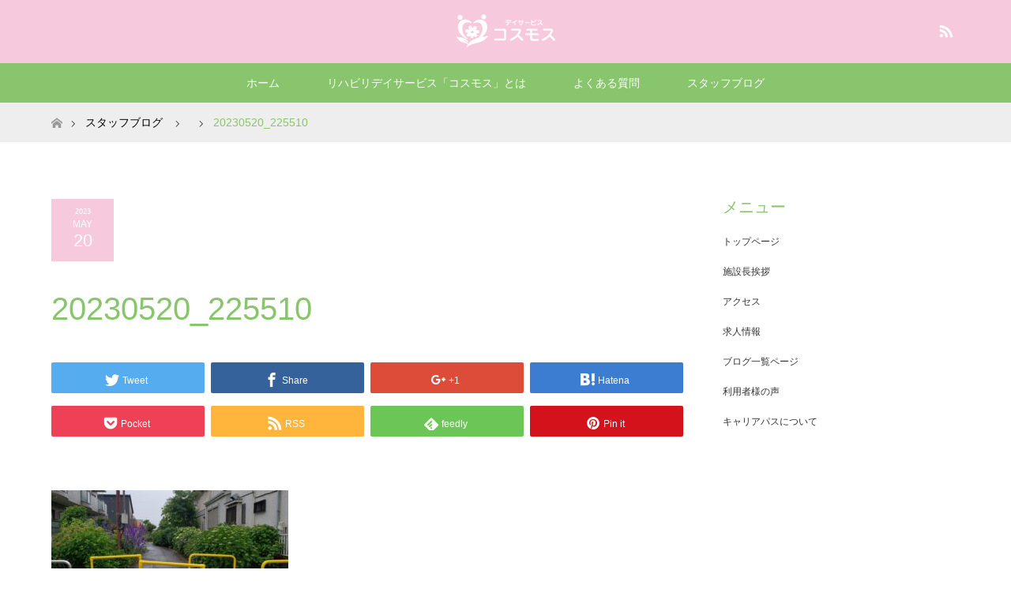

--- FILE ---
content_type: text/html; charset=UTF-8
request_url: https://higashiyamato-cosmos.com/blog/facility-manager/we-welcomed-a-new-friend-to-cosmos.html/attachment/20230520_225510
body_size: 10206
content:
<!DOCTYPE html>
<html class="pc" dir="ltr" lang="ja"
	prefix="og: https://ogp.me/ns#" >
<head>
<meta charset="UTF-8">
<!--[if IE]><meta http-equiv="X-UA-Compatible" content="IE=edge"><![endif]-->
<meta name="viewport" content="width=device-width">

<meta name="description" content="...">
<link rel="pingback" href="https://higashiyamato-cosmos.com/xmlrpc.php">

		<!-- All in One SEO 4.3.3 - aioseo.com -->
		<title>20230520_225510 | 東大和市リハビリデイサービス「コスモス」</title>
		<meta name="robots" content="max-image-preview:large" />
		<meta name="google-site-verification" content="Vivei3sRe7HDsh8-QdcZBnCLT0M-FXMjZbBkfhl7kqk" />
		<meta name="msvalidate.01" content="9F4EAB617A63C5AE5AA47ABCCFD8407A" />
		<link rel="canonical" href="https://higashiyamato-cosmos.com/blog/facility-manager/we-welcomed-a-new-friend-to-cosmos.html/attachment/20230520_225510" />
		<meta name="generator" content="All in One SEO (AIOSEO) 4.3.3 " />
		<meta property="og:locale" content="ja_JP" />
		<meta property="og:site_name" content="東大和市リハビリデイサービス「コスモス」 |" />
		<meta property="og:type" content="article" />
		<meta property="og:title" content="20230520_225510 | 東大和市リハビリデイサービス「コスモス」" />
		<meta property="og:url" content="https://higashiyamato-cosmos.com/blog/facility-manager/we-welcomed-a-new-friend-to-cosmos.html/attachment/20230520_225510" />
		<meta property="article:published_time" content="2023-05-20T14:06:00+00:00" />
		<meta property="article:modified_time" content="2023-05-20T14:06:00+00:00" />
		<meta name="twitter:card" content="summary" />
		<meta name="twitter:title" content="20230520_225510 | 東大和市リハビリデイサービス「コスモス」" />
		<script type="application/ld+json" class="aioseo-schema">
			{"@context":"https:\/\/schema.org","@graph":[{"@type":"BreadcrumbList","@id":"https:\/\/higashiyamato-cosmos.com\/blog\/facility-manager\/we-welcomed-a-new-friend-to-cosmos.html\/attachment\/20230520_225510#breadcrumblist","itemListElement":[{"@type":"ListItem","@id":"https:\/\/higashiyamato-cosmos.com\/#listItem","position":1,"item":{"@type":"WebPage","@id":"https:\/\/higashiyamato-cosmos.com\/","name":"\u30db\u30fc\u30e0","url":"https:\/\/higashiyamato-cosmos.com\/"},"nextItem":"https:\/\/higashiyamato-cosmos.com\/blog\/facility-manager\/we-welcomed-a-new-friend-to-cosmos.html\/attachment\/20230520_225510#listItem"},{"@type":"ListItem","@id":"https:\/\/higashiyamato-cosmos.com\/blog\/facility-manager\/we-welcomed-a-new-friend-to-cosmos.html\/attachment\/20230520_225510#listItem","position":2,"item":{"@type":"WebPage","@id":"https:\/\/higashiyamato-cosmos.com\/blog\/facility-manager\/we-welcomed-a-new-friend-to-cosmos.html\/attachment\/20230520_225510","name":"20230520_225510","url":"https:\/\/higashiyamato-cosmos.com\/blog\/facility-manager\/we-welcomed-a-new-friend-to-cosmos.html\/attachment\/20230520_225510"},"previousItem":"https:\/\/higashiyamato-cosmos.com\/#listItem"}]},{"@type":"ItemPage","@id":"https:\/\/higashiyamato-cosmos.com\/blog\/facility-manager\/we-welcomed-a-new-friend-to-cosmos.html\/attachment\/20230520_225510#itempage","url":"https:\/\/higashiyamato-cosmos.com\/blog\/facility-manager\/we-welcomed-a-new-friend-to-cosmos.html\/attachment\/20230520_225510","name":"20230520_225510 | \u6771\u5927\u548c\u5e02\u30ea\u30cf\u30d3\u30ea\u30c7\u30a4\u30b5\u30fc\u30d3\u30b9\u300c\u30b3\u30b9\u30e2\u30b9\u300d","inLanguage":"ja","isPartOf":{"@id":"https:\/\/higashiyamato-cosmos.com\/#website"},"breadcrumb":{"@id":"https:\/\/higashiyamato-cosmos.com\/blog\/facility-manager\/we-welcomed-a-new-friend-to-cosmos.html\/attachment\/20230520_225510#breadcrumblist"},"author":{"@id":"https:\/\/higashiyamato-cosmos.com\/author\/kanda3#author"},"creator":{"@id":"https:\/\/higashiyamato-cosmos.com\/author\/kanda3#author"},"datePublished":"2023-05-20T14:06:00+09:00","dateModified":"2023-05-20T14:06:00+09:00"},{"@type":"Organization","@id":"https:\/\/higashiyamato-cosmos.com\/#organization","name":"\u6771\u5927\u548c\u5e02\u30ea\u30cf\u30d3\u30ea\u30c7\u30a4\u30b5\u30fc\u30d3\u30b9\u300c\u30b3\u30b9\u30e2\u30b9\u300d","url":"https:\/\/higashiyamato-cosmos.com\/"},{"@type":"Person","@id":"https:\/\/higashiyamato-cosmos.com\/author\/kanda3#author","url":"https:\/\/higashiyamato-cosmos.com\/author\/kanda3","name":"kanda3","image":{"@type":"ImageObject","@id":"https:\/\/higashiyamato-cosmos.com\/blog\/facility-manager\/we-welcomed-a-new-friend-to-cosmos.html\/attachment\/20230520_225510#authorImage","url":"https:\/\/secure.gravatar.com\/avatar\/31ca58b56d4e4a0504269d082d0d0eef?s=96&d=mm&r=g","width":96,"height":96,"caption":"kanda3"}},{"@type":"WebSite","@id":"https:\/\/higashiyamato-cosmos.com\/#website","url":"https:\/\/higashiyamato-cosmos.com\/","name":"\u6771\u5927\u548c\u5e02\u30ea\u30cf\u30d3\u30ea\u30c7\u30a4\u30b5\u30fc\u30d3\u30b9\u300c\u30b3\u30b9\u30e2\u30b9\u300d","inLanguage":"ja","publisher":{"@id":"https:\/\/higashiyamato-cosmos.com\/#organization"}}]}
		</script>
		<script type="text/javascript" >
			window.ga=window.ga||function(){(ga.q=ga.q||[]).push(arguments)};ga.l=+new Date;
			ga('create', "UA-145745945-1", { 'cookieDomain': 'higashiyamato-cosmos.com' } );
			ga('send', 'pageview');
		</script>
		<script async src="https://www.google-analytics.com/analytics.js"></script>
		<!-- All in One SEO -->

<link rel='dns-prefetch' href='//webfonts.xserver.jp' />
<link rel='dns-prefetch' href='//s.w.org' />
<link rel='dns-prefetch' href='//c0.wp.com' />
<link rel="alternate" type="application/rss+xml" title="東大和市リハビリデイサービス「コスモス」 &raquo; フィード" href="https://higashiyamato-cosmos.com/feed" />
<script type="text/javascript">
window._wpemojiSettings = {"baseUrl":"https:\/\/s.w.org\/images\/core\/emoji\/13.1.0\/72x72\/","ext":".png","svgUrl":"https:\/\/s.w.org\/images\/core\/emoji\/13.1.0\/svg\/","svgExt":".svg","source":{"concatemoji":"https:\/\/higashiyamato-cosmos.com\/wp-includes\/js\/wp-emoji-release.min.js?ver=5.9.12"}};
/*! This file is auto-generated */
!function(e,a,t){var n,r,o,i=a.createElement("canvas"),p=i.getContext&&i.getContext("2d");function s(e,t){var a=String.fromCharCode;p.clearRect(0,0,i.width,i.height),p.fillText(a.apply(this,e),0,0);e=i.toDataURL();return p.clearRect(0,0,i.width,i.height),p.fillText(a.apply(this,t),0,0),e===i.toDataURL()}function c(e){var t=a.createElement("script");t.src=e,t.defer=t.type="text/javascript",a.getElementsByTagName("head")[0].appendChild(t)}for(o=Array("flag","emoji"),t.supports={everything:!0,everythingExceptFlag:!0},r=0;r<o.length;r++)t.supports[o[r]]=function(e){if(!p||!p.fillText)return!1;switch(p.textBaseline="top",p.font="600 32px Arial",e){case"flag":return s([127987,65039,8205,9895,65039],[127987,65039,8203,9895,65039])?!1:!s([55356,56826,55356,56819],[55356,56826,8203,55356,56819])&&!s([55356,57332,56128,56423,56128,56418,56128,56421,56128,56430,56128,56423,56128,56447],[55356,57332,8203,56128,56423,8203,56128,56418,8203,56128,56421,8203,56128,56430,8203,56128,56423,8203,56128,56447]);case"emoji":return!s([10084,65039,8205,55357,56613],[10084,65039,8203,55357,56613])}return!1}(o[r]),t.supports.everything=t.supports.everything&&t.supports[o[r]],"flag"!==o[r]&&(t.supports.everythingExceptFlag=t.supports.everythingExceptFlag&&t.supports[o[r]]);t.supports.everythingExceptFlag=t.supports.everythingExceptFlag&&!t.supports.flag,t.DOMReady=!1,t.readyCallback=function(){t.DOMReady=!0},t.supports.everything||(n=function(){t.readyCallback()},a.addEventListener?(a.addEventListener("DOMContentLoaded",n,!1),e.addEventListener("load",n,!1)):(e.attachEvent("onload",n),a.attachEvent("onreadystatechange",function(){"complete"===a.readyState&&t.readyCallback()})),(n=t.source||{}).concatemoji?c(n.concatemoji):n.wpemoji&&n.twemoji&&(c(n.twemoji),c(n.wpemoji)))}(window,document,window._wpemojiSettings);
</script>
<style type="text/css">
img.wp-smiley,
img.emoji {
	display: inline !important;
	border: none !important;
	box-shadow: none !important;
	height: 1em !important;
	width: 1em !important;
	margin: 0 0.07em !important;
	vertical-align: -0.1em !important;
	background: none !important;
	padding: 0 !important;
}
</style>
	<link rel='stylesheet' id='style-css'  href='https://higashiyamato-cosmos.com/wp-content/themes/maxx_tcd043/style.css?ver=1.4.2' type='text/css' media='all' />
<link rel='stylesheet' id='wp-block-library-css'  href='https://c0.wp.com/c/5.9.12/wp-includes/css/dist/block-library/style.min.css' type='text/css' media='all' />
<style id='wp-block-library-inline-css' type='text/css'>
.has-text-align-justify{text-align:justify;}
</style>
<link rel='stylesheet' id='mediaelement-css'  href='https://c0.wp.com/c/5.9.12/wp-includes/js/mediaelement/mediaelementplayer-legacy.min.css' type='text/css' media='all' />
<link rel='stylesheet' id='wp-mediaelement-css'  href='https://c0.wp.com/c/5.9.12/wp-includes/js/mediaelement/wp-mediaelement.min.css' type='text/css' media='all' />
<style id='global-styles-inline-css' type='text/css'>
body{--wp--preset--color--black: #000000;--wp--preset--color--cyan-bluish-gray: #abb8c3;--wp--preset--color--white: #ffffff;--wp--preset--color--pale-pink: #f78da7;--wp--preset--color--vivid-red: #cf2e2e;--wp--preset--color--luminous-vivid-orange: #ff6900;--wp--preset--color--luminous-vivid-amber: #fcb900;--wp--preset--color--light-green-cyan: #7bdcb5;--wp--preset--color--vivid-green-cyan: #00d084;--wp--preset--color--pale-cyan-blue: #8ed1fc;--wp--preset--color--vivid-cyan-blue: #0693e3;--wp--preset--color--vivid-purple: #9b51e0;--wp--preset--gradient--vivid-cyan-blue-to-vivid-purple: linear-gradient(135deg,rgba(6,147,227,1) 0%,rgb(155,81,224) 100%);--wp--preset--gradient--light-green-cyan-to-vivid-green-cyan: linear-gradient(135deg,rgb(122,220,180) 0%,rgb(0,208,130) 100%);--wp--preset--gradient--luminous-vivid-amber-to-luminous-vivid-orange: linear-gradient(135deg,rgba(252,185,0,1) 0%,rgba(255,105,0,1) 100%);--wp--preset--gradient--luminous-vivid-orange-to-vivid-red: linear-gradient(135deg,rgba(255,105,0,1) 0%,rgb(207,46,46) 100%);--wp--preset--gradient--very-light-gray-to-cyan-bluish-gray: linear-gradient(135deg,rgb(238,238,238) 0%,rgb(169,184,195) 100%);--wp--preset--gradient--cool-to-warm-spectrum: linear-gradient(135deg,rgb(74,234,220) 0%,rgb(151,120,209) 20%,rgb(207,42,186) 40%,rgb(238,44,130) 60%,rgb(251,105,98) 80%,rgb(254,248,76) 100%);--wp--preset--gradient--blush-light-purple: linear-gradient(135deg,rgb(255,206,236) 0%,rgb(152,150,240) 100%);--wp--preset--gradient--blush-bordeaux: linear-gradient(135deg,rgb(254,205,165) 0%,rgb(254,45,45) 50%,rgb(107,0,62) 100%);--wp--preset--gradient--luminous-dusk: linear-gradient(135deg,rgb(255,203,112) 0%,rgb(199,81,192) 50%,rgb(65,88,208) 100%);--wp--preset--gradient--pale-ocean: linear-gradient(135deg,rgb(255,245,203) 0%,rgb(182,227,212) 50%,rgb(51,167,181) 100%);--wp--preset--gradient--electric-grass: linear-gradient(135deg,rgb(202,248,128) 0%,rgb(113,206,126) 100%);--wp--preset--gradient--midnight: linear-gradient(135deg,rgb(2,3,129) 0%,rgb(40,116,252) 100%);--wp--preset--duotone--dark-grayscale: url('#wp-duotone-dark-grayscale');--wp--preset--duotone--grayscale: url('#wp-duotone-grayscale');--wp--preset--duotone--purple-yellow: url('#wp-duotone-purple-yellow');--wp--preset--duotone--blue-red: url('#wp-duotone-blue-red');--wp--preset--duotone--midnight: url('#wp-duotone-midnight');--wp--preset--duotone--magenta-yellow: url('#wp-duotone-magenta-yellow');--wp--preset--duotone--purple-green: url('#wp-duotone-purple-green');--wp--preset--duotone--blue-orange: url('#wp-duotone-blue-orange');--wp--preset--font-size--small: 13px;--wp--preset--font-size--medium: 20px;--wp--preset--font-size--large: 36px;--wp--preset--font-size--x-large: 42px;}.has-black-color{color: var(--wp--preset--color--black) !important;}.has-cyan-bluish-gray-color{color: var(--wp--preset--color--cyan-bluish-gray) !important;}.has-white-color{color: var(--wp--preset--color--white) !important;}.has-pale-pink-color{color: var(--wp--preset--color--pale-pink) !important;}.has-vivid-red-color{color: var(--wp--preset--color--vivid-red) !important;}.has-luminous-vivid-orange-color{color: var(--wp--preset--color--luminous-vivid-orange) !important;}.has-luminous-vivid-amber-color{color: var(--wp--preset--color--luminous-vivid-amber) !important;}.has-light-green-cyan-color{color: var(--wp--preset--color--light-green-cyan) !important;}.has-vivid-green-cyan-color{color: var(--wp--preset--color--vivid-green-cyan) !important;}.has-pale-cyan-blue-color{color: var(--wp--preset--color--pale-cyan-blue) !important;}.has-vivid-cyan-blue-color{color: var(--wp--preset--color--vivid-cyan-blue) !important;}.has-vivid-purple-color{color: var(--wp--preset--color--vivid-purple) !important;}.has-black-background-color{background-color: var(--wp--preset--color--black) !important;}.has-cyan-bluish-gray-background-color{background-color: var(--wp--preset--color--cyan-bluish-gray) !important;}.has-white-background-color{background-color: var(--wp--preset--color--white) !important;}.has-pale-pink-background-color{background-color: var(--wp--preset--color--pale-pink) !important;}.has-vivid-red-background-color{background-color: var(--wp--preset--color--vivid-red) !important;}.has-luminous-vivid-orange-background-color{background-color: var(--wp--preset--color--luminous-vivid-orange) !important;}.has-luminous-vivid-amber-background-color{background-color: var(--wp--preset--color--luminous-vivid-amber) !important;}.has-light-green-cyan-background-color{background-color: var(--wp--preset--color--light-green-cyan) !important;}.has-vivid-green-cyan-background-color{background-color: var(--wp--preset--color--vivid-green-cyan) !important;}.has-pale-cyan-blue-background-color{background-color: var(--wp--preset--color--pale-cyan-blue) !important;}.has-vivid-cyan-blue-background-color{background-color: var(--wp--preset--color--vivid-cyan-blue) !important;}.has-vivid-purple-background-color{background-color: var(--wp--preset--color--vivid-purple) !important;}.has-black-border-color{border-color: var(--wp--preset--color--black) !important;}.has-cyan-bluish-gray-border-color{border-color: var(--wp--preset--color--cyan-bluish-gray) !important;}.has-white-border-color{border-color: var(--wp--preset--color--white) !important;}.has-pale-pink-border-color{border-color: var(--wp--preset--color--pale-pink) !important;}.has-vivid-red-border-color{border-color: var(--wp--preset--color--vivid-red) !important;}.has-luminous-vivid-orange-border-color{border-color: var(--wp--preset--color--luminous-vivid-orange) !important;}.has-luminous-vivid-amber-border-color{border-color: var(--wp--preset--color--luminous-vivid-amber) !important;}.has-light-green-cyan-border-color{border-color: var(--wp--preset--color--light-green-cyan) !important;}.has-vivid-green-cyan-border-color{border-color: var(--wp--preset--color--vivid-green-cyan) !important;}.has-pale-cyan-blue-border-color{border-color: var(--wp--preset--color--pale-cyan-blue) !important;}.has-vivid-cyan-blue-border-color{border-color: var(--wp--preset--color--vivid-cyan-blue) !important;}.has-vivid-purple-border-color{border-color: var(--wp--preset--color--vivid-purple) !important;}.has-vivid-cyan-blue-to-vivid-purple-gradient-background{background: var(--wp--preset--gradient--vivid-cyan-blue-to-vivid-purple) !important;}.has-light-green-cyan-to-vivid-green-cyan-gradient-background{background: var(--wp--preset--gradient--light-green-cyan-to-vivid-green-cyan) !important;}.has-luminous-vivid-amber-to-luminous-vivid-orange-gradient-background{background: var(--wp--preset--gradient--luminous-vivid-amber-to-luminous-vivid-orange) !important;}.has-luminous-vivid-orange-to-vivid-red-gradient-background{background: var(--wp--preset--gradient--luminous-vivid-orange-to-vivid-red) !important;}.has-very-light-gray-to-cyan-bluish-gray-gradient-background{background: var(--wp--preset--gradient--very-light-gray-to-cyan-bluish-gray) !important;}.has-cool-to-warm-spectrum-gradient-background{background: var(--wp--preset--gradient--cool-to-warm-spectrum) !important;}.has-blush-light-purple-gradient-background{background: var(--wp--preset--gradient--blush-light-purple) !important;}.has-blush-bordeaux-gradient-background{background: var(--wp--preset--gradient--blush-bordeaux) !important;}.has-luminous-dusk-gradient-background{background: var(--wp--preset--gradient--luminous-dusk) !important;}.has-pale-ocean-gradient-background{background: var(--wp--preset--gradient--pale-ocean) !important;}.has-electric-grass-gradient-background{background: var(--wp--preset--gradient--electric-grass) !important;}.has-midnight-gradient-background{background: var(--wp--preset--gradient--midnight) !important;}.has-small-font-size{font-size: var(--wp--preset--font-size--small) !important;}.has-medium-font-size{font-size: var(--wp--preset--font-size--medium) !important;}.has-large-font-size{font-size: var(--wp--preset--font-size--large) !important;}.has-x-large-font-size{font-size: var(--wp--preset--font-size--x-large) !important;}
</style>
<link rel='stylesheet' id='contact-form-7-css'  href='https://higashiyamato-cosmos.com/wp-content/plugins/contact-form-7/includes/css/styles.css?ver=5.6.4' type='text/css' media='all' />
<link rel='stylesheet' id='jetpack_css-css'  href='https://c0.wp.com/p/jetpack/11.4.2/css/jetpack.css' type='text/css' media='all' />
<script type='text/javascript' src='https://c0.wp.com/c/5.9.12/wp-includes/js/jquery/jquery.min.js' id='jquery-core-js'></script>
<script type='text/javascript' src='https://c0.wp.com/c/5.9.12/wp-includes/js/jquery/jquery-migrate.min.js' id='jquery-migrate-js'></script>
<script type='text/javascript' src='//webfonts.xserver.jp/js/xserver.js?ver=1.2.4' id='typesquare_std-js'></script>
<link rel="https://api.w.org/" href="https://higashiyamato-cosmos.com/wp-json/" /><link rel="alternate" type="application/json" href="https://higashiyamato-cosmos.com/wp-json/wp/v2/media/4106" /><link rel='shortlink' href='https://higashiyamato-cosmos.com/?p=4106' />
<link rel="alternate" type="application/json+oembed" href="https://higashiyamato-cosmos.com/wp-json/oembed/1.0/embed?url=https%3A%2F%2Fhigashiyamato-cosmos.com%2Fblog%2Ffacility-manager%2Fwe-welcomed-a-new-friend-to-cosmos.html%2Fattachment%2F20230520_225510" />
<link rel="alternate" type="text/xml+oembed" href="https://higashiyamato-cosmos.com/wp-json/oembed/1.0/embed?url=https%3A%2F%2Fhigashiyamato-cosmos.com%2Fblog%2Ffacility-manager%2Fwe-welcomed-a-new-friend-to-cosmos.html%2Fattachment%2F20230520_225510&#038;format=xml" />
<style>img#wpstats{display:none}</style>
	
<link rel="stylesheet" href="https://higashiyamato-cosmos.com/wp-content/themes/maxx_tcd043/css/design-plus.css?ver=1.4.2">
<link rel="stylesheet" href="https://higashiyamato-cosmos.com/wp-content/themes/maxx_tcd043/css/sns-botton.css?ver=1.4.2">
<link rel="stylesheet" media="screen and (max-width:770px)" href="https://higashiyamato-cosmos.com/wp-content/themes/maxx_tcd043/css/responsive.css?ver=1.4.2">
<link rel="stylesheet" media="screen and (max-width:770px)" href="https://higashiyamato-cosmos.com/wp-content/themes/maxx_tcd043/css/footer-bar.css?ver=1.4.2">

<script src="https://higashiyamato-cosmos.com/wp-content/themes/maxx_tcd043/js/jquery.easing.1.3.js?ver=1.4.2"></script>
<script src="https://higashiyamato-cosmos.com/wp-content/themes/maxx_tcd043/js/jscript.js?ver=1.4.2"></script>
<script src="https://higashiyamato-cosmos.com/wp-content/themes/maxx_tcd043/js/footer-bar.js?ver=1.4.2"></script>
<script src="https://higashiyamato-cosmos.com/wp-content/themes/maxx_tcd043/js/comment.js?ver=1.4.2"></script>

<style type="text/css">
body, input, textarea { font-family: Arial, "ヒラギノ角ゴ ProN W3", "Hiragino Kaku Gothic ProN", "メイリオ", Meiryo, sans-serif; }
.rich_font { font-family: Arial, "ヒラギノ角ゴ ProN W3", "Hiragino Kaku Gothic ProN", "メイリオ", Meiryo, sans-serif; font-weight: normal; }

body { font-size:15px; }

.pc #header .logo { font-size:24px; }
.mobile #header .logo { font-size:18px; }
#footer_logo .logo { font-size:24px; }

#header_images .grid-item .image img, .index_box_list .image img, #index_blog_list li .image img, #post_list li .image img, #related_post li a.image img, .styled_post_list1 .image img, #program_list .program .image img, ul.banner_list1 li .image img, ul.banner_list2 li .image img, .footer_banner .image img, .header_image .image img {
-webkit-transform: scale(1);
-webkit-transition-property: opacity, scale, -webkit-transform;
-webkit-transition: 0.35s;
-moz-transform: scale(1);
-moz-transition-property: opacity, scale, -moz-transform;
-moz-transition: 0.35s;
-ms-transform: scale(1);
-ms-transition-property: opacity, scale, -ms-transform;
-ms-transition: 0.35s;
-o-transform: scale(1);
-o-transition-property: opacity, scale, -o-transform;
-o-transition: 0.35s;
transform: scale(1);
transition-property: opacity, scale, -webkit-transform;
transition: 0.35s;
-webkit-backface-visibility:hidden; backface-visibility:hidden;
}
#header_images .grid-item .image:hover img, .index_box_list .image:hover img, #index_blog_list li .image:hover img, #post_list li .image:hover img, #related_post li a.image:hover img, .styled_post_list1 .image:hover img, #program_list .program .image:hover img, ul.banner_list1 li .image:hover img, ul.banner_list2 li .image:hover img, .footer_banner .image:hover img, .header_image .image:hover img {
 -webkit-transform: scale(1.2); -moz-transform: scale(1.2); -ms-transform: scale(1.2); -o-transform: scale(1.2); transform: scale(1.2);
}
#header_images .grid-item .image:hover, .index_box_list .image:hover, #index_content2 .index_box_list .image:hover, #program_list .program .image:hover, ul.banner_list1 li .image:hover, ul.banner_list2 li .image:hover, .footer_banner .image:hover, .header_image .image:hover {
  background: #89C56D;
}

#archive_headline { font-size:40px; }
#archive_desc { font-size:15px; }

.pc #post_title { font-size:40px; }
.post_content { font-size:15px; }

a:hover, #comment_header ul li a:hover, #header_logo .logo a:hover, #header_social_link li:hover:before, #footer_social_link li:hover:before, #bread_crumb li.home a:hover:before, #bread_crumb li a:hover, #bread_crumb li.last, #bread_crumb li.last a,
.pc #return_top a:hover:before, #footer_top a:hover, .footer_menu li:first-child a, .footer_menu li:only-child a, .side_headline, .color_headline,
#post_list a:hover .title, .styled_post_list1 .date, .program_header .program_category_subtitle
{ color:#89C56D; }

.pc #header_bottom, .pc #global_menu ul ul a:hover, .pc #global_menu > ul > li.active > a, .pc #global_menu li.current-menu-item > a,
.next_page_link a:hover, .page_navi a:hover, .collapse_category_list li a:hover, .index_archive_link a:hover, .slick-arrow:hover, #header_logo_index .link:hover,
#previous_next_post a:hover, .page_navi span.current, .page_navi p.back a:hover, .mobile #global_menu li a:hover,
#wp-calendar td a:hover, #wp-calendar #prev a:hover, #wp-calendar #next a:hover, .widget_search #search-btn input:hover, .widget_search #searchsubmit:hover, .google_search #searchsubmit:hover, .footer_widget.google_search #searchsubmit:hover,
#submit_comment:hover, #comment_header ul li a:hover, #comment_header ul li.comment_switch_active a, #comment_header #comment_closed p, #post_pagination a:hover, #post_pagination p, #footer_bottom, .footer_banner .image:hover, .mobile .footer_menu a:hover, .mobile #footer_menu_bottom li a:hover,
.program_header .program_category_title, .page_content_header .headline , .page_map_info .button:hover
{ background-color:#89C56D; }

.pc #header_top, .pc #global_menu ul ul a, .mobile #header, #footer_top, li.date2, #previous_next_post a, .page_navi a,
.collapse_category_list li a, .widget_search #search-btn input, .widget_search #searchsubmit, .google_search #searchsubmit, #post_pagination a,
#header_images .grid-item .image, #program_list li, .program_header, #program_list .program, ul.banner_list1 li, ul.banner_list2, #footer_banners, .mobile #related_post .headline, .mobile #comment_headline, .pc #global_menu > ul > li > a:hover
{ background-color:#F7C9DD; }

.pc #header_logo .logo a, #header_social_link li:before, .footer_headline, #footer_top, #footer_top a { color:#FFFFFF; }
#index_content2 .index_box_list .box3_text .image:before { color:#F39AAB; }
#comment_textarea textarea:focus, #guest_info input:focus, #comment_header ul li a:hover, #comment_header ul li.comment_switch_active a, #comment_header #comment_closed p
{ border-color:#89C56D; }

#comment_header ul li.comment_switch_active a:after, #comment_header #comment_closed p:after
{ border-color:#89C56D transparent transparent transparent; }

.pc .header_fix #header, .mobile .header_fix #header { opacity:0.8; }

.post_content a { color:#F39AAB; }


#site_loader_spinner { border:4px solid rgba(137,197,109,0.2); border-top-color:#89C56D; }
li.category2 a { background:rgba(137,197,109,0.8); }

#return_top a { background:rgba(247,201,221,0.8); }
#return_top a:hover { background:rgba(247,201,221,0.9); }
.mobile #return_top.bottom a { background:rgba(247,201,221,1) !important; }
.collapse_category_list .children li a { background:rgba(247,201,221,0.8); }
.collapse_category_list .children li a:hover { background:#89C56D; }

#footer_banner_1 .image .footer_banner_headline { font-size:24px; color:#FF4001; }
#footer_banner_1 .image:hover .footer_banner_headline { color:#FFFFFF; }
#footer_banner_1 .image:hover img { opacity:0.5; }
#footer_banner_2 .image .footer_banner_headline { font-size:24px; color:#FF4001; }
#footer_banner_2 .image:hover .footer_banner_headline { color:#FFFFFF; }
#footer_banner_2 .image:hover img { opacity:0.5; }
#footer_banner_3 .image .footer_banner_headline { font-size:24px; color:#FF4001; }
#footer_banner_3 .image:hover .footer_banner_headline { color:#FFFFFF; }
#footer_banner_3 .image:hover img { opacity:0.5; }

/*-------------------------------------
	見出しデザイン関連
-------------------------------------*/
.post_content h2 {
	color: #fff;
	font-size: 20px;
	line-height: 1.5;
	font-weight: normal;
	margin: 20px 0 20px;
	padding:5px 5px 5px 10px;
	border-left: 10px solid #89C56D;
	background: #F7C9DD;
}

.post_content h3 {
	color: #fff;
	font-size: 20px;
	line-height: 1.5;
	font-weight: normal;
	margin: 20px 0 20px;
	padding:5px 5px 2px 15px;
	border-bottom: 3px solid #89C56D;
	background: #F7C9DD;
}

.post_content h3.related {
	font-size: 16px;
	line-height: 1.5;
	font-weight: normal;
	margin: 20px 0 20px;
	padding:5px 5px 2px 10px;
	border-bottom: 3px solid #89C56D;
	background: #F7C9DD;
}

.post_content h4 {
	color: #89C56D;
	font-size: 20px;
	line-height: 1.5;
	font-weight: normal;
	margin: 20px 0 20px;
	padding:5px 5px 2px 15px;
	border-bottom: 3px solid #89C56D;
}

.post_content h4.related {
	font-size: 16px;
	line-height: 1.5;
	font-weight: normal;
	margin: 20px 0 20px;
	padding:5px 5px 2px 10px;
	border-bottom: 3px solid #89C56D;

}

</style>


<style type="text/css"></style></head>
<body id="body" class="attachment attachment-template-default single single-attachment postid-4106 attachmentid-4106 attachment-jpeg">

<div id="site_loader_overlay">
 <div id="site_loader_spinner"></div>
</div>
<div id="site_wrap">

 <div id="header">
  <div id="header_top">
   <div id="header_top_inner" class="header_inner">
    <div id="header_logo">
     <div id="logo_image">
 <h1 class="logo">
  <a href="https://higashiyamato-cosmos.com/" title="東大和市リハビリデイサービス「コスモス」" data-label="東大和市リハビリデイサービス「コスモス」"><img class="h_logo" src="https://higashiyamato-cosmos.com/wp-content/uploads/2019/08/コスモスlogo.png?1769032336" alt="東大和市リハビリデイサービス「コスモス」" title="東大和市リハビリデイサービス「コスモス」" /></a>
 </h1>
</div>
    </div>

        <!-- social button -->
    <ul class="clearfix" id="header_social_link">
                         <li class="rss"><a href="https://higashiyamato-cosmos.com/feed" target="_blank">RSS</a></li>
         </ul>
    
   </div>
  </div><!-- END #header_top -->

    <div id="header_bottom">
   <div id="header_bottom_inner" class="header_inner">
    <a href="#" class="menu_button"><span>menu</span></a>
    <div id="global_menu">
     <ul id="menu-%e3%83%a1%e3%82%a4%e3%83%b3%e3%83%a1%e3%83%8b%e3%83%a5%e3%83%bc" class="menu"><li id="menu-item-30" class="menu-item menu-item-type-custom menu-item-object-custom menu-item-home menu-item-30"><a href="http://higashiyamato-cosmos.com/">ホーム</a></li>
<li id="menu-item-33" class="menu-item menu-item-type-post_type menu-item-object-page menu-item-has-children menu-item-33"><a href="https://higashiyamato-cosmos.com/what-is-the-rehabilitation-day-service-cosmos">リハビリデイサービス「コスモス」とは</a>
<ul class="sub-menu">
	<li id="menu-item-1770" class="menu-item menu-item-type-custom menu-item-object-custom menu-item-home menu-item-has-children menu-item-1770"><a href="http://higashiyamato-cosmos.com">コスモスマシン紹介</a>
	<ul class="sub-menu">
		<li id="menu-item-1774" class="menu-item menu-item-type-post_type menu-item-object-page menu-item-1774"><a href="https://higashiyamato-cosmos.com/hip-abduction-adduction">ヒップアブダクション・アダクション</a></li>
		<li id="menu-item-1773" class="menu-item menu-item-type-post_type menu-item-object-page menu-item-1773"><a href="https://higashiyamato-cosmos.com/toso-extension-reflection">トーソ（エクステンション、フレクション）</a></li>
		<li id="menu-item-1772" class="menu-item menu-item-type-post_type menu-item-object-page menu-item-1772"><a href="https://higashiyamato-cosmos.com/pulley-movement">滑車運動（プーリー）</a></li>
		<li id="menu-item-1771" class="menu-item menu-item-type-post_type menu-item-object-page menu-item-1771"><a href="https://higashiyamato-cosmos.com/recumbent-bike">リカンベントバイク</a></li>
	</ul>
</li>
</ul>
</li>
<li id="menu-item-31" class="menu-item menu-item-type-post_type menu-item-object-page menu-item-31"><a href="https://higashiyamato-cosmos.com/question">よくある質問</a></li>
<li id="menu-item-274" class="menu-item menu-item-type-custom menu-item-object-custom menu-item-274"><a href="http://higashiyamato-cosmos.com/blog">スタッフブログ</a></li>
</ul>    </div>
   </div>
  </div><!-- END #header_bottom -->
  
 </div><!-- END #header -->

 <div id="main_contents" class="clearfix">


<div id="bread_crumb">

<ul class="clearfix" itemscope itemtype="http://schema.org/BreadcrumbList">
 <li itemprop="itemListElement" itemscope itemtype="http://schema.org/ListItem" class="home"><a itemprop="item" href="https://higashiyamato-cosmos.com/"><span itemprop="name">ホーム</span></a><meta itemprop="position" content="1" /></li>

 <li itemprop="itemListElement" itemscope itemtype="http://schema.org/ListItem"><a itemprop="item" href="https://higashiyamato-cosmos.com/blog"><span itemprop="name">スタッフブログ</span></a><meta itemprop="position" content="2" /></li>
 <li itemprop="itemListElement" itemscope itemtype="http://schema.org/ListItem">
   <meta itemprop="position" content="3" /></li>
 <li itemprop="itemListElement" itemscope itemtype="http://schema.org/ListItem" class="last"><span itemprop="name">20230520_225510</span><meta itemprop="position" content="4" /></li>

</ul>
</div>

<div id="main_col" class="clearfix">

<div id="left_col">

 
 <div id="article">

  
  <ul id="post_meta_top" class="clearfix">
   <li class="date date2"><time class="entry-date updated" datetime="2023-05-20T23:06:00+09:00"><span class="entry-date-year">2023</span><span class="entry-date-month">May</span><span class="entry-date-day">20</span></time></li>     </ul>

  <h2 id="post_title" class="rich_font color_headline">20230520_225510</h2>

    <div class="single_share clearfix" id="single_share_top">
   <div class="share-type3 share-top">
 
	<div class="sns mt10">
		<ul class="type3 clearfix">
			<li class="twitter">
				<a href="http://twitter.com/share?text=20230520_225510&url=https%3A%2F%2Fhigashiyamato-cosmos.com%2Fblog%2Ffacility-manager%2Fwe-welcomed-a-new-friend-to-cosmos.html%2Fattachment%2F20230520_225510&via=&tw_p=tweetbutton&related=" onclick="javascript:window.open(this.href, '', 'menubar=no,toolbar=no,resizable=yes,scrollbars=yes,height=400,width=600');return false;"><i class="icon-twitter"></i><span class="ttl">Tweet</span><span class="share-count"></span></a>
			</li>
			<li class="facebook">
				<a href="//www.facebook.com/sharer/sharer.php?u=https://higashiyamato-cosmos.com/blog/facility-manager/we-welcomed-a-new-friend-to-cosmos.html/attachment/20230520_225510&amp;t=20230520_225510" class="facebook-btn-icon-link" target="blank" rel="nofollow"><i class="icon-facebook"></i><span class="ttl">Share</span><span class="share-count"></span></a>
			</li>
			<li class="googleplus">
				<a href="https://plus.google.com/share?url=https%3A%2F%2Fhigashiyamato-cosmos.com%2Fblog%2Ffacility-manager%2Fwe-welcomed-a-new-friend-to-cosmos.html%2Fattachment%2F20230520_225510" onclick="javascript:window.open(this.href, '', 'menubar=no,toolbar=no,resizable=yes,scrollbars=yes,height=600,width=500');return false;"><i class="icon-google-plus"></i><span class="ttl">+1</span><span class="share-count"></span></a>
			</li>
			<li class="hatebu">
				<a href="http://b.hatena.ne.jp/add?mode=confirm&url=https%3A%2F%2Fhigashiyamato-cosmos.com%2Fblog%2Ffacility-manager%2Fwe-welcomed-a-new-friend-to-cosmos.html%2Fattachment%2F20230520_225510" onclick="javascript:window.open(this.href, '', 'menubar=no,toolbar=no,resizable=yes,scrollbars=yes,height=400,width=510');return false;" ><i class="icon-hatebu"></i><span class="ttl">Hatena</span><span class="share-count"></span></a>
			</li>
			<li class="pocket">
				<a href="http://getpocket.com/edit?url=https%3A%2F%2Fhigashiyamato-cosmos.com%2Fblog%2Ffacility-manager%2Fwe-welcomed-a-new-friend-to-cosmos.html%2Fattachment%2F20230520_225510&title=20230520_225510" target="blank"><i class="icon-pocket"></i><span class="ttl">Pocket</span><span class="share-count"></span></a>
			</li>
			<li class="rss">
				<a href="https://higashiyamato-cosmos.com/feed" target="blank"><i class="icon-rss"></i><span class="ttl">RSS</span></a>
			</li>
			<li class="feedly">
				<a href="http://feedly.com/index.html#subscription%2Ffeed%2Fhttps://higashiyamato-cosmos.com/feed" target="blank"><i class="icon-feedly"></i><span class="ttl">feedly</span><span class="share-count"></span></a>
			</li>
			<li class="pinterest">
				<a rel="nofollow" target="_blank" href="https://www.pinterest.com/pin/create/button/?url=https%3A%2F%2Fhigashiyamato-cosmos.com%2Fblog%2Ffacility-manager%2Fwe-welcomed-a-new-friend-to-cosmos.html%2Fattachment%2F20230520_225510&media=https://higashiyamato-cosmos.com/wp-content/uploads/2023/05/20230520_225510-scaled.jpg&description=20230520_225510"><i class="icon-pinterest"></i><span class="ttl">Pin&nbsp;it</span></a>
			</li>
		</ul>
	</div>
</div>
  </div>
  
    
  <div class="post_content clearfix">
   <p class="attachment"><a href='https://higashiyamato-cosmos.com/wp-content/uploads/2023/05/20230520_225510-scaled.jpg'><img width="300" height="144" src="https://higashiyamato-cosmos.com/wp-content/uploads/2023/05/20230520_225510-300x144.jpg" class="attachment-medium size-medium" alt="" loading="lazy" srcset="https://higashiyamato-cosmos.com/wp-content/uploads/2023/05/20230520_225510-300x144.jpg 300w, https://higashiyamato-cosmos.com/wp-content/uploads/2023/05/20230520_225510-1024x492.jpg 1024w, https://higashiyamato-cosmos.com/wp-content/uploads/2023/05/20230520_225510-768x369.jpg 768w, https://higashiyamato-cosmos.com/wp-content/uploads/2023/05/20230520_225510-1536x739.jpg 1536w, https://higashiyamato-cosmos.com/wp-content/uploads/2023/05/20230520_225510-2048x985.jpg 2048w" sizes="(max-width: 300px) 100vw, 300px" /></a></p>
     </div>

    <div class="single_share clearfix" id="single_share_bottom">
   <div class="share-type3 share-btm">
 
	<div class="sns mt10 mb45">
		<ul class="type3 clearfix">
			<li class="twitter">
				<a href="http://twitter.com/share?text=20230520_225510&url=https%3A%2F%2Fhigashiyamato-cosmos.com%2Fblog%2Ffacility-manager%2Fwe-welcomed-a-new-friend-to-cosmos.html%2Fattachment%2F20230520_225510&via=&tw_p=tweetbutton&related=" onclick="javascript:window.open(this.href, '', 'menubar=no,toolbar=no,resizable=yes,scrollbars=yes,height=400,width=600');return false;"><i class="icon-twitter"></i><span class="ttl">Tweet</span><span class="share-count"></span></a>
			</li>
			<li class="facebook">
				<a href="//www.facebook.com/sharer/sharer.php?u=https://higashiyamato-cosmos.com/blog/facility-manager/we-welcomed-a-new-friend-to-cosmos.html/attachment/20230520_225510&amp;t=20230520_225510" class="facebook-btn-icon-link" target="blank" rel="nofollow"><i class="icon-facebook"></i><span class="ttl">Share</span><span class="share-count"></span></a>
			</li>
			<li class="googleplus">
				<a href="https://plus.google.com/share?url=https%3A%2F%2Fhigashiyamato-cosmos.com%2Fblog%2Ffacility-manager%2Fwe-welcomed-a-new-friend-to-cosmos.html%2Fattachment%2F20230520_225510" onclick="javascript:window.open(this.href, '', 'menubar=no,toolbar=no,resizable=yes,scrollbars=yes,height=600,width=500');return false;"><i class="icon-google-plus"></i><span class="ttl">+1</span><span class="share-count"></span></a>
			</li>
			<li class="hatebu">
				<a href="http://b.hatena.ne.jp/add?mode=confirm&url=https%3A%2F%2Fhigashiyamato-cosmos.com%2Fblog%2Ffacility-manager%2Fwe-welcomed-a-new-friend-to-cosmos.html%2Fattachment%2F20230520_225510" onclick="javascript:window.open(this.href, '', 'menubar=no,toolbar=no,resizable=yes,scrollbars=yes,height=400,width=510');return false;" ><i class="icon-hatebu"></i><span class="ttl">Hatena</span><span class="share-count"></span></a>
			</li>
			<li class="pocket">
				<a href="http://getpocket.com/edit?url=https%3A%2F%2Fhigashiyamato-cosmos.com%2Fblog%2Ffacility-manager%2Fwe-welcomed-a-new-friend-to-cosmos.html%2Fattachment%2F20230520_225510&title=20230520_225510" target="blank"><i class="icon-pocket"></i><span class="ttl">Pocket</span><span class="share-count"></span></a>
			</li>
			<li class="rss">
				<a href="https://higashiyamato-cosmos.com/feed" target="blank"><i class="icon-rss"></i><span class="ttl">RSS</span></a>
			</li>
			<li class="feedly">
				<a href="http://feedly.com/index.html#subscription%2Ffeed%2Fhttps://higashiyamato-cosmos.com/feed" target="blank"><i class="icon-feedly"></i><span class="ttl">feedly</span><span class="share-count"></span></a>
			</li>
			<li class="pinterest">
				<a rel="nofollow" target="_blank" href="https://www.pinterest.com/pin/create/button/?url=https%3A%2F%2Fhigashiyamato-cosmos.com%2Fblog%2Ffacility-manager%2Fwe-welcomed-a-new-friend-to-cosmos.html%2Fattachment%2F20230520_225510&media=https://higashiyamato-cosmos.com/wp-content/uploads/2023/05/20230520_225510-scaled.jpg&description=20230520_225510"><i class="icon-pinterest"></i><span class="ttl">Pin&nbsp;it</span></a>
			</li>
		</ul>
	</div>
</div>
  </div>
  
    <ul id="post_meta_bottom" class="clearfix">
      <li class="post_category"></li>        </ul>
  
    <div id="previous_next_post" class="clearfix">
     </div>
  
 </div><!-- END #article -->

  
 
  
 

</div><!-- END #left_col -->


  <div id="side_col">
  <div class="widget side_widget clearfix widget_nav_menu" id="nav_menu-4">
<h3 class="side_headline"><span>メニュー</span></h3><div class="menu-%e3%82%b5%e3%82%a4%e3%83%89%e3%83%a1%e3%83%8b%e3%83%a5%e3%83%bc-container"><ul id="menu-%e3%82%b5%e3%82%a4%e3%83%89%e3%83%a1%e3%83%8b%e3%83%a5%e3%83%bc" class="menu"><li id="menu-item-1079" class="menu-item menu-item-type-post_type menu-item-object-page menu-item-home menu-item-1079"><a href="https://higashiyamato-cosmos.com/">トップページ</a></li>
<li id="menu-item-38" class="menu-item menu-item-type-post_type menu-item-object-page menu-item-38"><a href="https://higashiyamato-cosmos.com/greeting-from-the-facility-manager">施設長挨拶</a></li>
<li id="menu-item-36" class="menu-item menu-item-type-post_type menu-item-object-page menu-item-36"><a href="https://higashiyamato-cosmos.com/access">アクセス</a></li>
<li id="menu-item-54" class="menu-item menu-item-type-post_type menu-item-object-page menu-item-54"><a href="https://higashiyamato-cosmos.com/job-information">求人情報</a></li>
<li id="menu-item-1082" class="menu-item menu-item-type-post_type menu-item-object-page current_page_parent menu-item-1082"><a href="https://higashiyamato-cosmos.com/blog">ブログ一覧ページ</a></li>
<li id="menu-item-2979" class="menu-item menu-item-type-post_type menu-item-object-page menu-item-2979"><a href="https://higashiyamato-cosmos.com/voice-of-the-user">利用者様の声</a></li>
<li id="menu-item-4171" class="menu-item menu-item-type-post_type menu-item-object-page menu-item-4171"><a href="https://higashiyamato-cosmos.com/%e3%82%ad%e3%83%a3%e3%83%aa%e3%82%a2%e3%83%91%e3%82%b9%e3%81%ab%e3%81%a4%e3%81%84%e3%81%a6">キャリアパスについて</a></li>
</ul></div></div>
 </div>
 

</div><!-- END #main_col -->


 </div><!-- END #main_contents -->


 <div id="return_top">
  <a href="#body"><span>PAGE TOP</span></a>
 </div><!-- END #return_top -->

 <div id="footer_top">
  <div id="footer_top_inner">

         
   <!-- footer logo -->
   <div id="footer_logo">
    <div class="logo_area">
 <p class="logo"><a href="https://higashiyamato-cosmos.com/" title="東大和市リハビリデイサービス「コスモス」"><img class="f_logo" src="https://higashiyamato-cosmos.com/wp-content/uploads/2019/08/コスモスlogo.png?1769032336" alt="東大和市リハビリデイサービス「コスモス」" title="東大和市リハビリデイサービス「コスモス」" /></a></p>
</div>
   </div>

      <p id="footer_address">
    <span class="mr10">東大和市リハビリデイサービス「コスモス」</span>    〒207-0016 東京都東大和市仲原３丁目１２−１２    <span class="ml10">042-800-1201</span>   </p>
   
      <!-- social button -->
   <ul class="clearfix" id="footer_social_link">
                    <li class="rss"><a href="https://higashiyamato-cosmos.com/feed" target="_blank">RSS</a></li>
       </ul>
   
  </div><!-- END #footer_top_inner -->
 </div><!-- END #footer_top -->

 <div id="footer_bottom">
  <div id="footer_bottom_inner" class="clearfix">

   <p id="copyright">Copyright &copy;&nbsp; <a href="https://higashiyamato-cosmos.com/">東大和市リハビリデイサービス「コスモス」</a></p>

  </div><!-- END #footer_bottom_inner -->
 </div><!-- END #footer_bottom -->


</div><!-- #site_wrap -->

<script>

jQuery(document).ready(function($){
    function after_load() {
        $('#site_loader_spinner').delay(300).fadeOut(600);
    $('#site_loader_overlay').delay(600).fadeOut(900);
    $('#site_wrap').css('display', 'block');
    
    if ($('.animation_element').size()) {
      $(window).on('load scroll resize', function(){
        $('.animation_element:not(.active)').each(function(){
          var setThis = $(this);
          var elmTop = setThis.offset().top;
          var elmHeight = setThis.height();
          var scrTop = $(window).scrollTop();
          var winHeight = $(window).height();
          if (scrTop > elmTop - winHeight){
            setThis.addClass('active');
          }
        });
      }).trigger('resize');
    }

		$(window).trigger('resize');
  }

  $(window).load(function () {
    after_load();
  });

  setTimeout(function(){
    if( $('#site_loader_overlay').is(':visible') ) {
      after_load();
    }
  }, 3000);

  
});
</script>

<!-- facebook share button code -->
<div id="fb-root"></div>
<script>
(function(d, s, id) {
  var js, fjs = d.getElementsByTagName(s)[0];
  if (d.getElementById(id)) return;
  js = d.createElement(s); js.id = id;
  js.src = "//connect.facebook.net/ja_JP/sdk.js#xfbml=1&version=v2.5";
  fjs.parentNode.insertBefore(js, fjs);
}(document, 'script', 'facebook-jssdk'));
</script>

<script type='text/javascript' src='https://higashiyamato-cosmos.com/wp-content/plugins/contact-form-7/includes/swv/js/index.js?ver=5.6.4' id='swv-js'></script>
<script type='text/javascript' id='contact-form-7-js-extra'>
/* <![CDATA[ */
var wpcf7 = {"api":{"root":"https:\/\/higashiyamato-cosmos.com\/wp-json\/","namespace":"contact-form-7\/v1"}};
/* ]]> */
</script>
<script type='text/javascript' src='https://higashiyamato-cosmos.com/wp-content/plugins/contact-form-7/includes/js/index.js?ver=5.6.4' id='contact-form-7-js'></script>
<script src='https://stats.wp.com/e-202604.js' defer></script>
<script>
	_stq = window._stq || [];
	_stq.push([ 'view', {v:'ext',j:'1:11.4.2',blog:'165573240',post:'4106',tz:'9',srv:'higashiyamato-cosmos.com'} ]);
	_stq.push([ 'clickTrackerInit', '165573240', '4106' ]);
</script>
</body>
</html>


--- FILE ---
content_type: text/css
request_url: https://higashiyamato-cosmos.com/wp-content/themes/maxx_tcd043/style.css?ver=1.4.2
body_size: 13525
content:
@charset "utf-8";
/*
Theme Name:MAXX
Theme URI:
Description:WordPressテーマ「MAXX」
Author:Design Plus
Author URI:http://design-plus1.com/tcd-w/
Version:1.4.2
Text Domain:tcd-w
*/


/* --------------------------------------------------------------------------------
 web fonts　ウェブフォントファイルを変更した場合はv=1.0の数字を変更（キャッシュ対策）
-------------------------------------------------------------------------------- */
@font-face {
  font-family: 'design_plus';
  src: url('fonts/design_plus.eot?v=1.2');
  src: url('fonts/design_plus.eot?v=1.2#iefix') format('embedded-opentype'),
       url('fonts/design_plus.woff?v=1.2') format('woff'),
       url('fonts/design_plus.ttf?v=1.2') format('truetype'),
       url('fonts/design_plus.svg?v=1.2#design_plus') format('svg');
  font-weight: normal;
  font-style: normal;
}




/* ----------------------------------------------------------------------
 reset css
---------------------------------------------------------------------- */
html, body, div, span, applet, object, iframe,
h1, h2, h3, h4, h5, h6, p, blockquote, pre,
a, abbr, acronym, address, big, cite, code,
del, dfn, em, img, ins, kbd, q, s, samp,
small, strike, strong, sub, sup, tt, var,
b, u, i, center,
dl, dt, dd, ol, ul, li,
fieldset, form, label, legend,
table, caption, tbody, tfoot, thead, tr, th, td,
article, aside, canvas, details, embed,
figure, figcaption, footer, header, hgroup,
menu, nav, output, ruby, section, summary,
time, mark, audio, video
 { margin:0; padding:0; border:0; outline:0; font-size:100%; vertical-align:baseline; }

article, aside, details, figcaption, figure, footer, header, hgroup, menu, nav, section { display:block; }
audio, canvas, video { display:inline-block; max-width:100%; }
html { overflow-y: scroll; -webkit-text-size-adjust:100%; -ms-text-size-adjust:100%; }
ul, ol { list-style:none; }
blockquote , q { quotes:none; }
blockquote:before, blockquote:after, q:before, q:after { content:''; content: none; }
a:focus { outline:none; }
ins { text-decoration:none; }
mark { font-style:italic; font-weight:bold; }
del { text-decoration:line-through; }
abbr[title], dfn[title] { border-bottom:1px dotted; cursor:help; }
table { border-collapse:collapse; border-spacing:0; width:100%; }
hr { display:block; height:1px; border:0; border-top:1px solid #ccc; margin:1em 0; padding:0; }
button, input, select, textarea { outline:0; -webkit-box-sizing:border-box; -moz-box-sizing:border-box; box-sizing:border-box; font-size:100%; }
input, textarea { background-image: -webkit-linear-gradient(hsla(0,0%,100%,0), hsla(0,0%,100%,0)); -webkit-appearance: none; border-radius:0; /* Removing the inner shadow, rounded corners on iOS inputs */ }
input[type="checkbox"]{ -webkit-appearance: checkbox; }
input[type="radio"]{ -webkit-appearance: radio; }
button::-moz-focus-inner, input::-moz-focus-inner { border:0; padding:0; }
img { -ms-interpolation-mode:bicubic; }

/* clearfix */
.clearfix:after { content: "."; display:block; clear:both; height:0; font-size:0.1em; line-height:0; visibility:hidden; overflow:hidden; }
.clearfix { display:inline-block; }
/* exlude MacIE5 \*/
* html .clearfix { height:1% }
.clearfix { display:block;}
/* end MacIE5 */




/* ----------------------------------------------------------------------
 基本設定
---------------------------------------------------------------------- */
body { font-family:Arial,sans-serif; color:#333; line-height:1; width:100%; min-width:1250px; }
a { color:#333; text-decoration:none; }
a, a:before, a:after, input, div.image {
  -webkit-transition-property:background-color, color; -webkit-transition-duration:0.2s; -webkit-transition-timing-function:ease;
  -moz-transition-property:background-color, color; -moz-transition-duration:0.2s; -moz-transition-timing-function:ease;
  -o-transition-property:background-color, color; -o-transition-duration:0.2s; -o-transition-timing-function:ease;
  transition-property:background-color, color; transition-duration:0.2s; transition-timing-function:ease;
}
a:hover { text-decoration:underline; }
.clear { clear:both; }
.hide { display:none; }


/* レイアウト */
#main_contents { background:#fff; width:100%; position:relative; z-index:10; }
#main_col {
  width:1250px; margin:72px auto 100px; padding:0 50px;
  -webkit-box-sizing:border-box; -moz-box-sizing:border-box; -ms-box-sizing:border-box; -o-box-sizing:border-box; box-sizing:border-box;
}
#left_col { width:800px; float:left; }
#side_col { width:300px; float:right; margin-bottom: 50px; }



/* ローディングアイコン */
#site_wrap { display:none; }
#site_loader_overlay {
  position: fixed; background:#fff; background:rgba(255,255,255,1);
  top:0px; left:0px; bottom:0px; right:0px;
  z-index: 99999; opacity:1;
  -webkit-transition: opacity 0.3s; transition: opacity 0.3s;
}
#site_loader_spinner {
  width:60px; height:60px; border-radius:100%; margin-top:-30px; margin-left:-30px;
  border:4px solid #ccc; border-top-color:#666; box-sizing:border-box;
  position:absolute; top:50%; left:50%;
  animation:loading 1.2s linear infinite;
  -webkit-animation:loading 1.2s linear infinite;
}
@keyframes loading{
  0% { transform:rotate(0deg); }
  100% { transform:rotate(360deg); }
}
@-webkit-keyframes loading{
  0% {-webkit-transform:rotate(0deg); }
  100% {-webkit-transform:rotate(360deg); }
}


/* アニメーション */
.pc #main_col .animation_element {
  opacity:0;
}
.pc #main_col .animation_element.active {
  -webkit-transform:translateY(50px);
  transform:translateY(50px);
  -webkit-animation:moveUp 0.65s ease forwards 0.5s;
  animation:moveUp 0.65s ease forwards 0.5s;
}
@-webkit-keyframes moveUp {
	0% { }
	100% { -webkit-transform:translateY(0); opacity: 1; }
}
@keyframes moveUp {
	0% { }
	100% { -webkit-transform:translateY(0); transform:translateY(0); opacity: 1; }
}


/* キャプションホバースライド */
.caption_hover_slide {
  -webkit-transition:margin-left 0.35s ease;
  -moz-transition:margin-left 0.35s ease;
  -ms-transition:margin-left 0.35s ease;
  -o-transition:margin-left 0.35s ease;
  transition:margin-left 0.35s ease;
}
.image:hover .caption_hover_slide { margin-left:1em; }
.image:hover .caption_hover_slide.caption2 { margin-left:-1em; }




/* ----------------------------------------------------------------------
 ヘッダー
---------------------------------------------------------------------- */

.pc #header { width:100%; min-width:1250px; }
.pc #header_top { background:#000; position:relative; z-index:100; }
.pc #header_bottom { background:#ff4001; position:relative; z-index:100; }
.pc .header_inner { width:1150px; margin:0 auto; position:relative; }
.pc #header_top_inner { height:80px; }

/* html.mobile → html.pc のタイムラグ対策 */
.mobile #header { display:none; }

/* ヘッダー固定 */
.pc .header_fix #header {
  position:fixed; width:100%; top:0px; left:0px; z-index:200; background:#fff;
  -webkit-transform:translateY(0%); -moz-transform:translateY(0%); -ms-transform:translateY(0%); -o-transform:translateY(0%); transform:translateY(0%);
  -moz-box-sizing:border-box; -webkit-box-sizing:border-box; -o-box-sizing:border-box; -ms-box-sizing:border-box; box-sizing:border-box;
  animation: slideDown 0.5s ease; -ms-animation: slideDown 0.5s ease; -webkit-animation: slideDown 0.5s ease; -moz-animation: slideDown 0.5s ease;
}
@-webkit-keyframes slideDown {
  0% { -webkit-transform:translateY(-100%); -moz-transform:translateY(-100%); -ms-transform:translateY(-100%); -o-transform:translateY(-100%); transform:translateY(-100%); }
  100% { -webkit-transform:translateY(0%); -moz-transform:translateY(0%); -ms-transform:translateY(0%); -o-transform:translateY(0%); transform:translateY(0%); }
}
@keyframes slideDown {
  0% { -webkit-transform:translateY(-100%); -moz-transform:translateY(-100%); -ms-transform:translateY(-100%); -o-transform:translateY(-100%); transform:translateY(-100%); }
  100% { -webkit-transform:translateY(0%); -moz-transform:translateY(0%); -ms-transform:translateY(0%); -o-transform:translateY(0%); transform:translateY(0%); }
}

.pc .header_fix { padding-top:130px; }
.pc .header_fix #header {
  -webkit-transition:opacity 0.2s ease;
  -moz-transition:opacity 0.2s ease;
  -ms-transition:opacity 0.2s ease;
  -o-transition:opacity 0.2s ease;
  transition:opacity 0.2s ease;
}
.pc .header_fix #header:hover { opacity:1; }

.pc .admin-bar { padding-top:32px; }
.pc .header_fix.admin-bar, .pc .header_fix.admin-bar { padding-top:152px; }
.pc .header_fix.admin-bar #header { top:32px; }
@media screen and (max-width:782px) {
.pc .fix_top.admin-bar { padding-top:46px; }
.pc .header_fix.admin-bar { padding-top:166px; }
.pc .header_fix.admin-bar #header { top:46px; }
}
@media screen and (max-width:600px) {
.pc .header_fix.admin-bar { padding-top:46px; }
.pc .header_fix.admin-bar #header { top:0; }
}


/* ロゴ */
.pc #header_logo #logo_text, .pc #header_logo #logo_image { width:1150px; text-align:center; position:absolute; top:50%;
  -webkit-transform:translateY(-50%); -moz-transform:translateY(-50%); -ms-transform:translateY(-50%); -o-transform:translateY(-50%); transform:translateY(-50%);
}
.pc #header_logo .logo { display:inline-block; font-size:24px; margin:0 auto; }
.pc #header_logo .logo a { color:#fff; text-decoration:none; }
.pc #header_logo img { display:block; max-height:80px; }


/* グローバルメニュー */
.pc #global_menu { z-index:20; position:relative; color:#fff; }
.pc #global_menu a { color:#fff; }
.pc #global_menu > ul { height:50px; font-size:0; position:relative; text-align:center; margin:0 auto; }
.pc #global_menu > ul > li { font-size:1%; position:relative; display:inline-block; }

.pc #global_menu > ul > li > a {
  font-size:14px; text-decoration:none; height:50px; line-height:50px; display:block; padding:0 30px;
  -webkit-box-sizing:border-box; -moz-box-sizing:border-box; -ms-box-sizing:border-box; -o-box-sizing:border-box; box-sizing:border-box;
}
.pc #global_menu > ul > li > a:hover { }

.pc #global_menu ul ul { display:none; width:240px; position:absolute; top:50px; left:0px; margin:0; padding:0; }
.pc #global_menu ul ul ul { left:100%; top:0; margin:0; border:none; }
.pc #global_menu ul ul li { line-height:150%; padding:0; margin:0; text-align:left; position:relative; display:block; }
.pc #global_menu ul ul a { display:block; font-size:14px; background:#000; border:none; position:relative; padding:14px 20px 12px 20px; height:auto; line-height:160%; margin:0; text-align:left; box-shadow:none; }
.pc #global_menu ul ul a:hover { text-decoration:none; border:none; }

.pc #global_menu ul ul li.menu-item-has-children > a:before {
  margin:0; display:block; top:20px; right:10px; position:absolute; content:"";
  width:0; height:0; border-style:solid; border-width:4px 0px 4px 4px; border-color:transparent transparent transparent #fff;
}

.pc #global_menu ul ul { top:50px; bottom:auto; }
.pc #global_menu ul ul ul { top:0; bottom:auto; }

.pc #global_menu li li.current-menu-item > a { color:#fff; }

/* SNSボタン */
#header_social_link { position:absolute; top:21px; right:0; }
#header_social_link li { float:left; margin:0 5px 0 0; position:relative; }
#header_social_link li a {
  display:block; text-indent:-200px; overflow:hidden; width:30px; height:30px; position:relative;
  -webkit-transition-property:none; -moz-transition-property:none; -o-transition-property:none; transition-property:none;
}
#header_social_link li:before {
  font-family:'design_plus'; color:#fff; font-size:17px; display:block; position:absolute; top:10px; left:9px;
  width:17px; height:17px; line-height:17px;
  -webkit-font-smoothing: antialiased; -moz-osx-font-smoothing: grayscale;
}
#header_social_link li:hover:before { color:#ff4001; }
#header_social_link li.twitter:before { content:'\e904'; }
#header_social_link li.facebook:before { content:'\e902'; }
#header_social_link li.insta:before { content:'\ea92'; margin-top:1px; }
#header_social_link li.rss:before { content:'\e90b'; }


/* パンくずリンク */
#bread_crumb { margin:0; height:50px; line-height:50px; min-width:1150px; overflow:hidden; background:#eee; }
#bread_crumb ul { width:1150px; margin:0 auto; }
#bread_crumb li.home { padding:0; }
#bread_crumb li.home a {
  float:left; height:15px; width:13px; line-height:15px; display:block; position:relative;
  -webkit-box-sizing:border-box; -moz-box-sizing:border-box; -ms-box-sizing:border-box; -o-box-sizing:border-box; box-sizing:border-box;
}
#bread_crumb li.home a span { text-indent:100%; white-space:nowrap; overflow:hidden; display:block; }
#bread_crumb li.home a:before {
  font-family:'design_plus'; color:#999; font-size:14px; display:block; width:17px; height:17px; line-height:50px; position:relative; top:1px;
  -webkit-font-smoothing: antialiased; -moz-osx-font-smoothing: grayscale;
}
#bread_crumb li.home:after { display:none; }
#bread_crumb li.home a:before { content:'\e90c'; }
#bread_crumb li.home a:hover { text-decoration:none; }
#bread_crumb li.home a:hover:before { color:#ff4001; }
#bread_crumb li { color:#000; font-size:14px; display:inline; padding:0 15px 0 0; margin:0 0 0 15px; line-height:160%; position:relative; }
#bread_crumb li:after {
  font-family:'design_plus'; content:'\e910'; color:#000; font-size:9px; display:block; position:absolute; left:-20px; top:0;
  -webkit-font-smoothing: antialiased; -moz-osx-font-smoothing: grayscale;
}
#bread_crumb li a { color:#000; }

/* ----------------------------------------------------------------------
 トップページ
---------------------------------------------------------------------- */

/* ヘッダー画像 */
#header_images { width:100%; height:312.5px; min-width:1250px; overflow:hidden; position:relative; }
#header_images .grid-item { width:25%; height:312.5px; overflow:hidden; position:relative; }
#header_images .grid-item[data-state="start"] { -webkit-transition:opacity 0.5s ease-in-out; -moz-transition:opacity 0.5s ease-in-out; -ms-transition:opacity 0.5s ease-in-out; -o-transition:opacity 0.5s ease-in-out; transition:opacity 0.5s ease-in-out; }
#header_images .grid-item[data-state="move"] { -webkit-transition:all 0.5s ease-in-out; -moz-transition:all 0.5s ease-in-out; -ms-transition:all 0.5s ease-in-out; -o-transition:all 0.5s ease-in-out; transition:all 0.5s ease-in-out; }
#header_images .grid-item .image { display: block;
  -webkit-transition:background-color 0.2s ease;
  -moz-transition:background-color 0.2s ease;
  -ms-transition:background-color 0.2s ease;
  -o-transition:background-color 0.2s ease;
  transition:background-color 0.2s ease;
}
#header_images .grid-item .image img { display:block; width:100%; height:auto; min-height:100%;
  -webkit-transition:opacity 0.2s ease;
  -moz-transition:opacity 0.2s ease;
  -ms-transition:opacity 0.2s ease;
  -o-transition:opacity 0.2s ease;
  transition:opacity 0.2s ease;
}
#header_images .grid-item .caption { display:block; line-height:200%; opacity:0;  width:100%; margin:auto; padding:0 10%; position:absolute; top:50%; z-index:5;
  -webkit-transform:translateY(-50%); -webkit-transform:translateY(-50%); -moz-transform:translateY(-50%); -ms-transform:translateY(-50%); -o-transform:translateY(-50%); transform:translateY(-50%);
  -webkit-box-sizing:border-box; -moz-box-sizing:border-box; -ms-box-sizing:border-box; -o-box-sizing:border-box; box-sizing:border-box;
  -webkit-font-smoothing: antialiased; -moz-osx-font-smoothing: grayscale;
  -webkit-transition:opacity 0.2s ease;
  -moz-transition:opacity 0.2s ease;
  -ms-transition:opacity 0.2s ease;
  -o-transition:opacity 0.2s ease;
  transition:opacity 0.2s ease;
}
#header_images .caption p { margin-bottom:20px; }
#header_images .grid-item .caption .button { display:inline-block; /*margin:15px 0 0 0;*/ padding:15px 25px; font-size:16px; text-decoration:none; line-height:125%; /*background:#000;*/ }
#header_images .grid-item .image:hover { background:#ff4001; }
#header_images .grid-item .image:hover img { opacity:0.5; }
#header_images .grid-item .image:hover .caption { opacity:1; }


/* スライダー */
#header_slider { width:100%; height:auto; position:relative; margin:0 auto; }
#header_slider .item { width:100%; height:auto; }
#header_slider .item img { width:100%; height:auto; display:block; }
#header_slider .item .overlay span:before { content:''; display:block; width:100%; height:100%; z-index:2; position:absolute; left:0px; top:0px; }


/* スライダーのキャッチコピー */
#header_slider .caption {
  position:absolute; text-align:center; z-index:5; width:1150px; margin:auto; left:0; right:0;
  top:50%; top:-webkit-calc(50% + 30px); top:-moz-calc(50% + 30px); top:calc(50% + 30px);
  -webkit-transform: translate3d(0,-50%,0); transform: translate3d(0,-50%,0);
  -moz-box-sizing:border-box; -webkit-box-sizing:border-box; -o-box-sizing:border-box; -ms-box-sizing:border-box; box-sizing:border-box;
}
#header_slider .caption .title { line-height:125%; }
#header_slider .caption .button {
  font-size:16px; text-decoration:none; padding:0 25px; height:50px; line-height:50px; display:inline-block; margin:15px 0 0 0;
  -moz-box-sizing:border-box; -webkit-box-sizing:border-box; -o-box-sizing:border-box; -ms-box-sizing:border-box; box-sizing:border-box;
}

/* スライダーのキャッチコピーのアニメーション */
.pc #header_slider .caption .title,  .pc #header_slider .caption .button {
  opacity:0;
}
.pc #header_slider .item.slick-active .caption .title {
  -webkit-animation: opacityAnimation 1.0s ease forwards 1.0s; animation: opacityAnimation 1.0s ease forwards 1.0s;
}
.pc #header_slider .item.slick-active .caption .button {
  -webkit-animation: opacityAnimation 1.0s ease forwards 2.0s; animation: opacityAnimation 1.0s ease forwards 2.0s;
}
.pc #header_slider .first_active .caption .title {
  -webkit-animation: opacityAnimation 1.0s ease forwards 2.0s !important; animation: opacityAnimation 1.0s ease forwards 2.0s !important;
}
.pc #header_slider .first_active .caption .button {
  -webkit-animation: opacityAnimation 1.0s ease forwards 3.0s !important; animation: opacityAnimation 1.0s ease forwards 3.0s !important;
}
@-webkit-keyframes opacityAnimation {
  0% { }
  100% { opacity: 1; }
}
@keyframes opacityAnimation {
  0% { }
  100% { opacity: 1; }
}

/* video, youtube */
#header_video_wrapper { width:100%; position:relative; }
#header_video_wrapper:before { content:''; display:block; padding-top:56.25%; /* aspect 16:9 */ }
#header_video_wrapper #header_video, #header_video_wrapper #header_youtube { width:100%; height:100%; position:absolute; top:0; left:0; }


/* コンテンツボックス */
.index_box_list { margin:0; width:100%; display:-webkit-flex; display:flex; -webkit-justify-content:space-between; justify-content:space-between; }
.index_box_list .box { width:399px; margin:0; padding:0; overflow:hidden; position:relative; }
.index_box_list .box + .box { width:399px; }
.index_box_list + .index_box_list { margin-top:1px; }
.index_box_list .image { display:block; width:100%; height:100%; overflow:hidden; }
.index_box_list img { width:100%; height:auto; display:block; }

/* コンテンツ１ */
#index_content1 { position:relative; margin:0 0 70px 0; }
#index_content1 .catchphrase { margin:0 0 30px 0; text-align:center; }
#index_content1 .catchphrase .headline { margin:0 0 15px 0; font-size:40px; font-weight:400; line-height:150%; }
#index_content1 .catchphrase .desc { margin:0 0 2em 0; font-size:16px; line-height:200%; }
#index_content1 .catchphrase .desc p { margin:0 0 20px 0; }
#index_content1 .index_box_list a { text-decoration:none; }
#index_content1 .index_box_list .caption { display:block; width:100%; line-height:200%;
  -webkit-box-sizing:border-box; -moz-box-sizing:border-box; -ms-box-sizing:border-box; -o-box-sizing:border-box; box-sizing:border-box;
}
#index_content1 .index_box_list .image .caption { padding:10% 10% 0 10%; height:100%; color:#fff; position:absolute; top:0; left:0; }
#index_content1 .index_box_list .noimage .caption { padding:15px; text-align:center; }
#index_content1 .index_box_list .caption p { margin:0 0 2em 0; }
#index_content1 .index_box_list .headline { margin:0 0 20px 0; color:#ff4001; font-size:34px; font-weight:400; text-align:center;
  -webkit-transition:color 0.2s ease; -moz-transition:color 0.2s ease; -ms-transition:color 0.2s ease; -o-transition:color 0.2s ease; transition:color 0.2s ease;
}
#index_content1 .index_box_list .image:hover .headline { color:#fff !important; }

/* コンテンツ２ */
#index_content2 { margin:0 0 80px 0; }
#index_content2 .catchphrase { margin:0 0 30px 0; text-align:center; }
#index_content2 .catchphrase .headline { margin:0 0 15px 0; font-size:40px; font-weight:400; line-height:1.4; text-align:center; }
#index_content2 .catchphrase .desc { margin:0 0 2em 0; font-size:16px; line-height:200%; text-align:center; }
#index_content2 .index_box_list .caption { display:block; padding:0 10%; width:100%; color:#fff; line-height:200%; position:absolute; top:50%; left:0; z-index:2;
  -webkit-transform:translateY(-50%); -moz-transform:translateY(-50%); -ms-transform:translateY(-50%); -o-transform:translateY(-50%); transform:translateY(-50%);
  -webkit-box-sizing:border-box; -moz-box-sizing:border-box; -ms-box-sizing:border-box; -o-box-sizing:border-box; box-sizing:border-box;
}
#index_content2 .index_box_list .box1 { width:100%; }
#index_content2 .index_box_list .box3_text {
  -webkit-transition:background-color 0.2s ease;
  -moz-transition:background-color 0.2s ease;
  -ms-transition:background-color 0.2s ease;
  -o-transition:background-color 0.2s ease;
  transition:background-color 0.2s ease;
}
#index_content2 .index_box_list .box3_text .caption p { margin:2em 0; }
#index_content2 .index_box_list .box3_text .image:before {
  content:'\e910'; font-family:'design_plus'; color:#262626; font-size:320px; line-height:1; text-align:right; display:block; margin:-0.45em 0 0 0;
  position:absolute; top:50%; right:-90px; z-index:1;
  -webkit-transition:all 0.2s ease; -moz-transition:all 0.2s ease; -ms-transition:all 0.2s ease; -o-transition:all 0.2s ease; transition:all 0.2s ease;
}
#index_content2 .index_box_list .box3_text:hover .image:before { color:#fff; opacity:0.15; }
#index_content2 .index_box_list.noimage .box3_text .image { min-height:300px; }

/* アーカイブのボタン */
.index_archive_link a { background:#bbb; color:#fff; text-decoration:none; display:block; margin:0 auto; width:180px; height:50px; line-height:50px; text-align:center; overflow:hidden; position:relative; font-size:14px; }
.index_archive_link a:hover { color:#fff; }

/* プログラム */
#index_program { margin:0 0 50px 0;  padding:85px 0 0 0; position:relative; }
#index_program_headline { font-size:24px; font-weight:400; position:absolute; top:18px; left:0px; }
#index_program .index_archive_link { position:absolute; right:0px; top:0px; }

/* お知らせ */
#index_news { margin:79px 0 50px 0;  padding:85px 0 0 0; position:relative; }
#index_news_headline { font-size:24px; font-weight:400; position:absolute; top:18px; left:0px; }
#index_news .index_archive_link { position:absolute; right:0px; top:0px; }

/* バナー */
#index_banner { margin:50px 0; text-align:center; }
#index_banner .banner { margin:0 0 25px 0; text-align:center; }
#index_banner .banner img { display:block; margin:0 auto; max-width:100%; height:auto; opacity:1; }
#index_banner .banner a { display:inline-block; background:#000; }
#index_banner .banner a:hover img { opacity: 0.7; transition: 0.5s; transition-property: opacity; }

/* ブログ */
#index_blog { position:relative; padding:85px 0 0 0; margin-bottom: 15px; }
#index_blog_headline { font-size:24px; font-weight:400; position:absolute; top:18px; left:0px; }
#index_blog .index_archive_link { position:absolute; right:0px; top:0px; }
#index_blog_list { font-size:0; }
#index_blog_list > li { display:inline-block; vertical-align:top; width:380px; overflow:hidden; margin:0 40px 30px 0; padding:0; position:relative; }
#index_blog_list > li:nth-child(2n) { margin-right:0; }
#index_blog_list li ul { margin:0; padding:0; }
#index_blog_list li li { display:block; margin:0; padding:0; font-size:12px; }
#index_blog_list li .image { display:block; width:100%; height:0; overflow:hidden; padding-top:60%; position:relative; }
#index_blog_list li .image img { width:100%; height:auto; min-height:100%; display:block; position:absolute; top:0; left:0; }
#index_blog_list li .category { position:absolute; top:0; right:0; }
#index_blog_list li .date { position:absolute; top:0; left:0; }
#index_blog_list li .title { display:block; margin:10px 0 0 0; font-size:14px; line-height:160%; font-weight:400; text-decoration:none; }




/* ----------------------------------------------------------------------
 固定ページテンプレート
---------------------------------------------------------------------- */

/* ヘッダー画像 */
#header_image { position:relative; overflow:hidden; }
#header_image img { width:100%; height:auto; display:block; }
#header_image .caption { margin:0; width:100%; max-width:1150px; padding:0 30px; line-height:1.5; text-align:center; color:#fff; position:absolute; top:50%; left: 50%;
  -webkit-transform:translate(-50%, -50%); -mox-transform:translate(-50%, -50%); -ms-transform:translate(-50%, -50%); -o-transform:translate(-50%, -50%); transform:translateY(-50%, -50%);
  -moz-box-sizing:border-box; -webkit-box-sizing:border-box; -o-box-sizing:border-box; -ms-box-sizing:border-box; box-sizing:border-box;
}


/* コンテントヘッダー */
.page_content_header { margin:0 0 63px 0; width:100%; position:relative; }
.page_content_header:before { content:''; display:block; padding-top:25%; }
.page_content_header .headline { width:25%; height:100%; line-height:1.2; font-size:24px; font-weight:400; color:#fff; background:#ff4001; position:absolute; top:0; left:0; z-index:2; }
.page_content_header .headline span { max-height:100%; position:absolute; top:50%; left:50%; width:85%; text-align:center;
  -webkit-transform:translate(-50%, -50%); -mox-transform:translate(-50%, -50%); -ms-transform:translate(-50%, -50%); -o-transform:translate(-50%, -50%); transform:translateY(-50%, -50%);
  -moz-box-sizing:border-box; -webkit-box-sizing:border-box; -o-box-sizing:border-box; -ms-box-sizing:border-box; box-sizing:border-box;
}
.page_content_header .image { display:block; width:75%; height:100%; position:absolute; top:0; right:0; }
.page_content_header img { display:block; width:auto; height:auto; min-width:100%; min-height:100%; }
.page_content_header .headline2 { width:100%; }
.page_content_header.image:before{ display:none; }


/* テンプレート共通 */
.page_content img { display:block; margin:0 0 30px 0; width:100%; height:auto; }
.page_content.page_content .post_row { margin-left:-20px; margin-right:-20px; }.page_content .post_row .post_col, .page_content .post_row .post_col-2, .page_content .post_row .post_col-3 { margin-bottom:0; padding-left:20px; padding-right:20px; }
.page_content .post_row .post_col-2 img { margin-top:7px; }

.page_content #post_title { margin:0 0 18px; font-size:40px; font-weight:400; }.page_content .headline { margin:0 0 20px 0; padding:0; font-size:24px; font-weight:400; line-height:1.6; }
.page_content .headline + p { margin-top:-10px; }
.page_content1, .page_content2, .page_content3, .page_content4, .page_content5 { margin-top:0; margin-bottom:20px; }
.page_content1 { margin-bottom:63px; }
.page_content2 { margin-bottom:33px; }
.page_content3 { margin-bottom:30px; }
.page_content4 { margin-bottom:16px; }


/* テンプレート1 */
.page_content.type1 .page_content1 img { margin-top:50px; }

/* テンプレート3 */
.page_content.type3 .page_content2 img, .page_content.type3 .page_content3 img { margin-bottom:20px; }
.page_content.type3 .page_content2 img { margin-bottom:23px; }
.page_content.type3 .page_content3 img { margin-bottom:23px; }
.page_map { margin-top:48px; margin-bottom:50px; }
.page_map_info { margin-top:57px; text-align:center; }
.page_content .page_map_info img { margin:0 auto 12px auto; width:auto; height:auto; }
.page_content .page_map_info p { margin:10px 0; }
.page_map_iframe iframe { width:100%; }
.page_map_shrotcode iframe { max-width:100%; }
.page_map_desc { margin-top:16px; }
.page_map_info .button { display:inline-block; margin:2px 0 0 0; padding:15px 25px; text-decoration:none; line-height:1; color:#fff; background:#bbb; }
.page_map_info .button:hover { text-decoration:none; color:#fff; background:#ff4001; }
.page_content.type3 .page_content2 { margin-bottom:50px; }



/* ----------------------------------------------------------------------
 アーカイブページ
---------------------------------------------------------------------- */
.no_post { margin:50px 0; }

/* ヘッダーのキャッチフレーズ */
#archive_header { margin:0 0 45px; text-align:center; }
#archive_headline { font-size:40px; line-height:1.4; margin:0; }
#archive_desc { line-height:200%; margin:12px 0 0 0; }


/* アーカイブ */
#post_list { font-size:0; }
#post_list > li { display:inline-block; vertical-align:top; width:380px; overflow:hidden; margin:0 5px 35px 0; padding:0; position:relative; }
#post_list > li:nth-child(3n) { margin-right:0; }
#post_list li ul { margin:0; padding:0; }
#post_list li li { display:block; margin:0; padding:0; font-size:12px; }
#post_list li .image { display:block; width:100%; height:0; overflow:hidden; padding-top:60%; position:relative; }
#post_list li .image img { width:100%; height:auto; min-height:100%; display:block; position:absolute; top:0; left:0; }
#post_list li .category { position:absolute; top:0; right:0; }
#post_list li .date { position:absolute; top:0; left:0; }
#post_list li .title { display:block; margin:0; width:100%; height:4.5em; color:#fff; line-height:160%; font-size:15px; font-weight:400; position:absolute; bottom:0; left:0; background:rgba(0,0,0,0.7);
  -webkit-box-sizing:border-box; -moz-box-sizing:border-box; -ms-box-sizing:border-box; -o-box-sizing:border-box; box-sizing:border-box;
}
#post_list li .title span { display:block; padding:0 20px; max-height:3.2em; overflow:hidden; position:absolute; top:50%; left:0;
  -webkit-transform:translateY(-50%); -moz-transform:translateY(-50%); -ms-transform:translateY(-50%); -o-transform:translateY(-50%); transform:translateY(-50%);
}


/* 日付・カテゴリー共通 */
li.category2 { display:block; margin:0; padding:0; width:auto; height:auto; min-width:90px; min-height:30px; line-height:30px; text-align:center; }
li.category2 a { display:block; padding:0 15px; color:#fff; background:#ff4001; text-decoration:none; }
li.date2 { width:79px; height:79px; background:#000; color:#fff; text-align:center; border-right:1px solid #fff; border-bottom:1px solid #fff; }
li.date2 span { display:block; }
li.date2 .entry-date-year { padding-top:12px; font-size:9px; }
li.date2 .entry-date-month { padding-top:5px; font-size:12px; text-transform:uppercase; }
li.date2 .entry-date-day { padding-top:4px; font-size:22px; }


/* ページング */
.page_navi { margin:0; }
.page_navi ul { margin:0; }
.page_navi li { float:left; margin:0 8px 50px 0; }
.page_navi a, .page_navi a:hover, .page_navi span { font-size:12px; padding:15px 18px; line-height:100%; margin:0; color:#fff; background:#000; display:block; }
.page_navi a:hover { color:#fff; background:#ff4001; text-decoration:none; }
.page_navi span.dots { background:none; }
.page_navi span.current { color:#fff; background:#ff4001; }
.page_navi p.back { margin:0; }
.page_navi p.back a { background:#000; color:#fff; text-decoration:none; display:inline-block; width:200px; height:50px; line-height:50px; text-align:center; font-size:14px; position:relative; padding:0; }
.page_navi p.back a:hover { color:#fff; }


/* ----------------------------------------------------------------------
 記事
---------------------------------------------------------------------- */

#article { margin:0 0 56px 0; position:relative; }


/* アイキャッチ画像 */
#post_image { padding:0; margin:0 0 43px 0; }
#post_image img { width:100%; height:auto; display:block; margin:0; }


/* 日付・カテゴリー */
#post_meta_top { margin:0 0 30px 0; padding:0; width:100%; height:81px; }
#article.has_post_thumbnail #post_meta_top { position:absolute; top:0; left:0; }
#post_meta_top li { float:left; margin:0; padding:0; font-size:12px; }
#post_meta_top .category { float:right; }


/* 記事タイトル */
#post_title { padding:0; margin:0 0 37px; font-size:40px; line-height:1.4; }


/*  記事本文*/
.post_content {  }
.post_content a { color:#ff4001; }


/* SNSボタン */
#single_share_top { margin:0 0 20px; }
#single_share_top #share_top1 { padding-top:0; }


/* ページ分割 */
#post_pagination { margin:0 0 50px 0; clear:both; }
#post_pagination h5 { margin:0 0 10px 0; font-size:12px; }
#post_pagination a, #post_pagination p { float:left; display:inline-block; background:#000; margin:0 5px 0 0; width:35px; height:35px; line-height:35px; text-align:center; text-decoration:none; color:#fff; font-size:12px; }
#post_pagination p { background:#ff4001; color:#fff; }
#post_pagination a:hover { color:#fff; }


/* メタ情報 */
#post_meta_bottom { margin:0 0 50px; background:#fafafa; padding:25px; }
#post_meta_bottom li { display:inline; margin:0 10px 0 0; padding:0 15px 0 20px; border-right:1px solid #ddd; font-size:12px; line-height:180%; position:relative; }
#post_meta_bottom li:last-child { border:none; margin:0; }
#post_meta_bottom li:before {
  font-family:'design_plus'; color:#aaa; font-size:13px; display:block; position:absolute;
  -webkit-font-smoothing: antialiased; -moz-osx-font-smoothing: grayscale;
}
#post_meta_bottom li.post_category:before { content:'\e92f'; top:-2px; left:0px; }
#post_meta_bottom li.post_tag:before { content:'\e935'; top:-1px; left:0px; }
#post_meta_bottom li.post_author:before { content:'\e90d'; top:-2px; left:0px; }
#post_meta_bottom li.post_comment:before { content:'\e916'; font-size:16px; top:-2px; left:0px; }


/* 次の記事、前の記事 */
#previous_next_post { margin:0 0 50px 0; }
#previous_next_post .prev_post { float:left; width:398px; }
#previous_next_post .next_post { float:right; width:398px; }
#previous_next_post a {
  display:block; padding:35px; background:#000;
  line-height:130%; height:110px; color:#fff; text-decoration:none; position:relative;
  -webkit-box-sizing:border-box; -moz-box-sizing:border-box; -ms-box-sizing:border-box; -o-box-sizing:border-box; box-sizing:border-box;
}
#previous_next_post .title { display:block; font-size:14px; line-height:180%; width:calc(100% - 102px); max-height:75px; overflow:hidden; position:absolute; top:50%;
  -webkit-transform:translateY(-50%); -moz-transform:translateY(-50%); -ms-transform:translateY(-50%); -o-transform:translateY(-50%); transform:translateY(-50%);
}
#previous_next_post a:hover { background:#ff4001; color:#fff; text-decoration:none; }
#previous_next_post a:before {
  font-family:'design_plus'; color:#fff; font-size:18px; display:block; margin:-0.5em 0 0 0; width:20px; position:absolute; top:50%;
  -webkit-font-smoothing: antialiased; -moz-osx-font-smoothing: grayscale;
}
#previous_next_post .prev_post a { padding-left:65px; }
#previous_next_post .next_post a { padding-right:65px; }
#previous_next_post .prev_post a:before { content:'\e90f'; left:35px; text-align:left; }
#previous_next_post .next_post a:before { content:'\e910'; right:35px; text-align:right; }


/* 広告 */
#single_banner_area { margin:0 0 50px; text-align:center; }
#single_banner_area .single_banner_left { display:inline-block; margin:0 10px 0 0; }
#single_banner_area .single_banner_right { display:inline-block; margin:0 0 0 10px; }
#single_banner_area img { max-width:100%; height:auto; display:block; }
#single_banner_area.one_banner .single_banner_left { float:none; margin:0 auto; }
#single_banner_area.one_banner img { margin:0 auto; }


/* 広告（ページ下部） */
#single_banner_area_bottom { margin:0 0 50px; text-align:center; }
#single_banner_area_bottom .single_banner_left { display:inline-block; margin:0 10px 0 0; }
#single_banner_area_bottom .single_banner_right { display:inline-block; margin:0 0 0 10px; }
#single_banner_area_bottom img { max-width:100%; height:auto; display:block; }
#single_banner_area_bottom.one_banner .single_banner_left { float:none; margin:0 auto; }
#single_banner_area_bottom.one_banner img { margin:0 auto; }


/* 広告（ショートコードver） */
#single_banner_area2 { margin:0 0 30px 0; text-align:center; }
#single_banner_area2 .single_banner_left { display:inline-block; margin:0 10px 0 0; }
#single_banner_area2 .single_banner_right { display:inline-block; margin:0 0 0 10px; }
#single_banner_area2 img { max-width:100%; height:auto; display:block; }
#single_banner_area2.one_banner .single_banner_left { float:none; margin:0 auto; }
#single_banner_area2.one_banner img { margin:0 auto; }


/* 関連記事 */
#related_post { margin:0; }
#related_post .headline { margin:0 0 20px 0; font-weight:400; font-size:20px; }
#related_post ol { margin:0 0 20px 0; position:relative; font-size:0; }
#related_post li { width:250px; margin:0 25px 30px 0; display:inline-block; vertical-align:top; }
#related_post li:nth-child(3n) { margin-right:0; }
#related_post li .image { margin:0 0 10px 0; display:block; width:100%; height:0; overflow:hidden; padding-top:60%; position:relative; }
#related_post li a.image img { width:100%; height:auto; position:absolute; top:0; left:0; }
#related_post li .title { font-size:14px; line-height:160%; font-weight:400; }
#related_post li .title a { display:block; text-decoration:none; }




/* ----------------------------------------------------------------------
 お知らせ
---------------------------------------------------------------------- */

/* お知らせ一覧 */
#recent_news { margin:0 0 30px 0; }
#recent_news .headline { margin:0 0 30px 0; font-size:24px; font-weight:400; }
#recent_news ol { border:1px solid #ddd; border-bottom:none; }
#recent_news li { border-bottom:1px solid #ddd; line-height:160%; position:relative; }
#recent_news li:hover { background:#f7f7f7; }
#recent_news .title { display:inline; margin:0; font-weight:400; }
#recent_news .title a { display:block; padding:20px 20px 20px 120px; text-decoration:none; position:relative; }
#recent_news .no_date .title a { padding-left:20px; }
#recent_news .date { display:inline; font-size:12px; font-weight:700; position:absolute; top:50%; left:20px;
  -webkit-transform:translateY(-50%); -moz-transform:translateY(-50%); -ms-transform:translateY(-50%); -o-transform:translateY(-50%); transform:translateY(-50%);
}




/* ----------------------------------------------------------------------
 プログラム
---------------------------------------------------------------------- */
.program_header { height:55px; overflow:hidden; background:#000; }
.program_header .program_category_title { display:block; float:left; margin:0 20px 0 0; padding:0 20px; line-height:55px; background:#ff4001; color:#fff; font-size:20px; font-weight:400; }
.program_header .program_category_subtitle { display:block; margin:0; padding:0; height:100%; color:#ff4001; font-size:14px; font-weight:400; line-height:1.2; position:relative; }
.program_header .program_category_subtitle span { padding:0 20px 0 0; position:absolute; top:50%;
  -webkit-transform:translateY(-50%); -moz-transform:translateY(-50%); -ms-transform:translateY(-50%); -o-transform:translateY(-50%); transform:translateY(-50%); }

/* プログラム一覧 */
#program_list { margin:0; margin-bottom: 50px; }
#program_list li { margin:0 0 1px 0; }
#program_list .program { padding:0; width:100%; height:150px; overflow:hidden; position:relative; }
#program_list .program a { display:block; width:100%; height:100%; color:#fff; text-decoration:none; background:#000; }
#program_list .program .image_offset { display:block; min-width:100%; position:absolute; top:50%; left:50%;
  -webkit-transform:translate(-50%,-50%); -moz-transform:translate(-50%,-50%); -ms-transform:translate(-50%,-50%); -o-transform:translate(-50%,-50%); transform:translate(-50%,-50%);
}
#program_list .program img { display:block; min-width:100%; height:150px; }
#program_list .program .caption { width:100%; font-size:32px; line-height:1.2; position:absolute; top:50%; left:0; z-index:2;
  -webkit-transform:translateY(-50%); -moz-transform:translateY(-50%); -ms-transform:translateY(-50%); -o-transform:translateY(-50%); transform:translateY(-50%);
}
#program_list .program .program_title { margin:0; padding:0 20px 0 40px; font-size:32px; font-weight:400; }
#program_list .program .program_subtitle { margin:0; padding:5px 20px 0 40px; font-size:16px; font-weight:400; }
#program_list .program a:hover { color:#fff; text-decoration:none; background:#ff4001; }
#program_list .program a:hover img { opacity:0.5; }

/* プログラム詳細 */
.program_content #post_title { margin:50px 0 5px 0; font-size:40px; font-weight:400; }
.program_content .headline2, .program_content .headline3, .program_content .headline4 { font-size:24px; font-weight:400; }
.program_content .headline2, .program_content .headline3 { line-height:1.5; }
.program_content .headline2 { padding-top:0; margin-top:33px; }
.program_content .headline4 { padding-top:13px; }
.program_content .image img { display:block; width:100%; height:auto; }
.program_content.program_content .post_row { margin-left:-20px; margin-right:-20px; }
.program_content .post_row .post_col, .program_content .post_row .post_col-2, .program_content .post_row .post_col-3 { padding-left:20px; padding-right:20px;  }
.program_content .post_row .post_col-2 .image { margin-top:26px; }


/* ----------------------------------------------------------------------
 サイドコンテンツ
---------------------------------------------------------------------- */

/* 基本設定 */
.side_widget { margin:0 0 50px 0; font-size:12px; position:relative; }
.side_widget:last-child, .side_widget:only-child  { margin:0; }
.side_headline { font-size:20px; font-weight:400; margin:0 0 20px 0; color:#ff4001; }
.side_widget ul { margin:0; }
.side_widget li ul { margin:10px 0 0 0; }
.side_widget li { line-height:200%; padding:2px 0; margin:0 0 10px 0; }
.side_widget a { }
.side_widget a:hover { }
.side_widget img { height:auto; max-width:100%; }


/* 広告 */
.ml_ad_widget { margin:0 0 47px 0; border:none; padding:0; background:none; }
.ml_ad_widget img { height:auto; max-width:100%; margin:0 auto; display:block; }


/* カレンダー */
.widget_calendar { border:1px solid #ddd; padding:15px; }
.widget_calendar .side_headline { margin:-16px -16px 20px; position:relative; }
#wp-calendar { margin:0 auto; width:100%; font-size:11px; border-collapse:separate; table-layout:fixed; }
#wp-calendar th, #wp-calendar td { color:#333; padding:2px; line-height:340%; text-align:center; }
#wp-calendar td a { display:block; margin:0; padding:0; text-decoration:none; color:#333; background-color:#eee; }
#wp-calendar td a:hover { text-decoration:none; color:#fff; background:#ccc; }
#wp-calendar caption { padding:7px 0; }
#wp-calendar thead th, #wp-calendar tfoot td { border:none; padding:0; line-height:200%; }
#wp-calendar #prev, #wp-calendar #next { line-height:300%; }
#wp-calendar #prev a, #wp-calendar #next a { text-decoration:none; background:none; color:#333; }
#wp-calendar #prev a:hover, #wp-calendar #next a:hover { color:#fff; background:#ccc; }
#wp-calendar td#today { font-weight:bold; }


/* デザインされた記事一覧１ */
.styled_post_list1 { margin:0; padding:0; }
.styled_post_list1 li { margin:0 0 18px 0; padding:0; }
.styled_post_list1 li:last-child { margin:0; }
.styled_post_list1 .title { font-size:14px; margin:0; padding:0; display:block; font-weight:400; line-height:180%; text-decoration:none; }
.styled_post_list1 .date { margin:0 0 8px 0; color:#ff4001; position:relative; display:block; }
.styled_post_list1 .image { float:left; display:block; margin:6px 20px 0 0; overflow:hidden; width:120px; height:120px; }


/* 開閉式カテゴリー一覧 */
.tcdw_category_list_widget { }
.collapse_category_list { margin:0; padding:0; }
.collapse_category_list ul { margin:0; padding:0; }
.collapse_category_list li ul { margin:0; padding:0; }
.collapse_category_list li { margin:0; padding:0; }
.collapse_category_list li li { margin:0; padding:0; }
.collapse_category_list li a { display:block; padding:12px 18px 12px 20px; margin:0; text-decoration:none; position:relative; color:#fff; background:#000; overflow:hidden; }
.collapse_category_list li a:hover { background:#ff4001; }
.collapse_category_list li a .count { float:right; top:0px; position:relative; padding:0 10px; min-width:15px; text-align:center; font-size:11px; border:1px solid rgba(255,255,255,0.3); border-radius:2px; }
.collapse_category_list li li a .count {}
.collapse_category_list li li li a .count {}
.collapse_category_list .parent_category a.active { margin:0; }
.collapse_category_list .children { display:none; }
.collapse_category_list .children a { padding-left:30px; margin:0; }
.collapse_category_list ul .children a { padding-left:40px; }


/* 検索 */
.widget_search label { display:none; }
.widget_search #search-box, .widget_search #s, .widget.google_search #s { width:260px; height:40px; margin:0; border:1px solid #ccc; background:#f2f2f2; padding:0 10px; }
.widget_search #search-btn input, .widget_search #searchsubmit { border:none; width:40px; height:40px; background:#000 url(img/common/icon_search.png) no-repeat center; cursor:pointer; display:block; float:right; text-indent:-300%; overflow:hidden; }
.widget.google_search #searchsubmit { font-family: 'design_plus'; color:#999; font-size:18px; border:none; width:40px; height:40px; background:#000; cursor:pointer; display:block; float:right; overflow:hidden; }
.widget_search #search-btn input:hover, .widget_search #searchsubmit:hover, .widget.google_search #searchsubmit:hover { background-color:#ff4001; color:#fff; }


/* アーカイブ、カテゴリードロップダウンメニュー */
.widget_archive select, .widget_categories select, .tcdw_archive_list_widget select { border:1px solid #ddd; padding:12px 10px; width:100%; margin:0; font-size:14px; }
.widget_archive select { padding:12px; }
.widget_archive label, .widget_categories label { display:none; }
.widget_archive select option, .widget_categories select option, .tcdw_archive_list_widget option { background:#fff; color:#333; }


/* プログラム一覧、バナーリスト1 */
ul.banner_list1 { margin:0; padding:0; }
ul.banner_list1 li { margin:0 0 7px 0; padding:0; width:100%; height:100px; overflow:hidden; position:relative; }
ul.banner_list1 li:last-child { margin-bottom:0; }
ul.banner_list1 li .image { display:block; width:100%; height:100%; color:#fff; text-decoration:none; background:#fff; }
ul.banner_list1 li .image_offset { display:block; position:absolute; top:50%; left:50%;
  -webkit-transform:translate(-50%,-50%); -moz-transform:translate(-50%,-50%); -ms-transform:translate(-50%,-50%); -o-transform:translate(-50%,-50%); transform:translate(-50%,-50%);
}
ul.banner_list1 li img { display:block; min-width:100%; max-width:none; height:100px; }
ul.banner_list1 li .caption { width:100%; padding:0 20px; font-size:16px; font-weight:400; line-height:1.4; position:absolute; top:50%; left:0; z-index:2;
  -webkit-transform:translateY(-50%); -moz-transform:translateY(-50%); -ms-transform:translateY(-50%); -o-transform:translateY(-50%); transform:translateY(-50%);
  -webkit-box-sizing:border-box; -moz-box-sizing:border-box; -ms-box-sizing:border-box; -o-box-sizing:border-box; box-sizing:border-box;
}
ul.banner_list1 li .image:hover { color:#fff; text-decoration:none; background:#ff4001; }
ul.banner_list1 li .image:hover img { opacity:0.5; }

/* バナーリスト2 */
ul.banner_list2 { margin:0; padding:15px; background:#000; }
ul.banner_list2 li { margin:0 0 9px 0; padding:0; width:100%; height:150px; overflow:hidden; position:relative; }
ul.banner_list2 li:last-child { margin-bottom:0; }
ul.banner_list2 li a { display:block; width:100%; height:100%; color:#fff; text-decoration:none; }
ul.banner_list2 li .image_offset { display:block; min-width:100%; position:absolute; top:50%; left:50%;
  -webkit-transform:translate(-50%,-50%); -moz-transform:translate(-50%,-50%); -ms-transform:translate(-50%,-50%); -o-transform:translate(-50%,-50%); transform:translate(-50%,-50%);
}
ul.banner_list2 li img { display:block; min-width:100%; max-width:none; min-height:150px; }
ul.banner_list2 li .caption { width:100%; padding:0 20px; font-size:16px; font-weight:400; line-height:1.4; position:absolute; top:50%; left:0; z-index:2;
  -webkit-transform:translateY(-50%); -moz-transform:translateY(-50%); -ms-transform:translateY(-50%); -o-transform:translateY(-50%); transform:translateY(-50%);
  -webkit-box-sizing:border-box; -moz-box-sizing:border-box; -ms-box-sizing:border-box; -o-box-sizing:border-box; box-sizing:border-box;
}
ul.banner_list2 li .caption2 { text-align:right; }
ul.banner_list2 li .image:hover { color:#fff; text-decoration:none; background:#ff4001; }
ul.banner_list2 li .image:hover img { opacity:0.5; }




/* ----------------------------------------------------------------------
 フッター
---------------------------------------------------------------------- */
#footer_top { background:#000; color:#fff; }
#footer_top_inner { width:1150px; margin:0 auto; padding:60px 0 50px; text-align:center; }
#footer_top a { color:#fff; }
#footer_top a:hover { color:#ff4001; }

/* logo */
#footer_logo { margin:0 0 20px; }
#footer_logo .logo { font-size:34px; margin:0; }
#footer_logo .desc { font-size:12px; margin:20px 0 0 0; }

/* 住所 */
#footer_address { margin:20px 0 9px; text-align:center; font-size: 14px; }
#footer_address span { display:inline-block; }

/* SNSボタン */
#footer_social_link { display:none; }
#footer_social_link li { display:inline-block; margin:0 3px; position:relative; }
#footer_social_link li a {
  display:block; text-indent:-200px; overflow:hidden; width:30px; height:30px; position:relative;
  -webkit-transition-property:none; -moz-transition-property:none; -o-transition-property:none; transition-property:none;
}
#footer_social_link li:before {
  font-family:'design_plus'; color:#fff; font-size:17px; display:block; position:absolute; top:10px; left:9px;
  width:17px; height:17px; line-height:17px;
  -webkit-font-smoothing: antialiased; -moz-osx-font-smoothing: grayscale;
}
#footer_social_link li:hover:before { color:#ff4001; }
#footer_social_link li.twitter:before { content:'\e904'; }
#footer_social_link li.facebook:before { content:'\e902'; }
#footer_social_link li.insta:before { content:'\ea92'; margin-top:1px; }
#footer_social_link li.rss:before { content:'\e90b'; }

/* コピーライトエリア */
#footer_bottom { background:#ff4001; width:100%; }
#footer_bottom_inner { width:1150px; margin:0 auto; position:relative; }

/* コピーライト */
#copyright { padding:16px 10px; font-size:12px; line-height:1.5; color:#fff; text-align:center; }
#copyright a { color:#fff; }

/* ページ上部へ戻るボタン */
#return_top { position:relative; text-align:center; }
.pc #return_top { bottom:initial !important; }
#return_top a { display:block; height:50px; text-decoration:none; backgeound:rgba(0,0,0,0.8); }
#return_top a span { display:none; }
#return_top a:before {
  font-family:'design_plus'; color:#fff; font-size:16px; display:block; position:absolute; top:50%; left:50%; margin:-0.4em 0 0 -0.5em;
  -webkit-font-smoothing: antialiased; -moz-osx-font-smoothing: grayscale;
}
#return_top a:before { content:'\e911'; }


/* フッターバナー */
#footer_banners { color:#fff; background:#000; }
#footer_banners_inner { width:100%; display:-webkit-flex; display:flex; }
.footer_banner { width:100%; overflow:hidden; position:relative; }
.footer_banner img { display:block; width:100%; height:auto; /*min-height:100%;*/ }
.footer_banner .caption { width:100%; line-height:1.5; position:absolute; top:50%; left:0; z-index:2;
  -webkit-transform:translateY(-50%); -moz-transform:translateY(-50%); -ms-transform:translateY(-50%); -o-transform:translateY(-50%); transform:translateY(-50%);
}
.footer_banner .footer_banner_headline { margin:0; padding:0 15%; font-size:24px; font-weight:400;  }
.footer_banner .footer_banner_desc { margin:10px 0 0 0; padding:0 15%; font-weight:400; color:#fff; }
.footer_banner .footer_banner_desc p { margin:0 0 1em 0; }
.footer_banner .image { display:block; width:100%; height:100%; }
.footer_banner .image:hover { color:#fff; text-decoration:none; background:#ff4001; }
.footer_banner .image:hover img { opacity:0.5; }


/* フッターウィジェット */
#footer_widget { margin:0 auto 45px auto; padding:0; font-size:0; text-align:center; border-bottom:1px solid #222; }
.footer_widget { display:inline-block; vertical-align:top; font-size:12px; line-height:160%; text-align:left; width:300px; overflow:hidden; margin:0 20px 46px 0; padding:0; position:relative; }
.footer_widget.widget_nav_menu { width:150px; margin-right:10px; }
.footer_headline { margin:0 0 18px 0; font-size:14px; color:#aaa; line-height:1; }
.footer_widget ul { margin:0; }
.footer_widget li ul { margin:10px 0 10px 10px; }
.footer_widget li { line-height:160%; padding:0; margin:0 0 10px 0; }
.footer_widget li li {  }
.footer_widget a { color:#fff; text-decoration:none; }
.footer_widget a:hover { color:#ff4001; text-decoration:none; }
.footer_widget img { height:auto; max-width:100%; }

.footer_widget .banner_list2 { padding:0; }
.footer_widget .collapse_category_list { border:1px solid #222; border-top:0; margin:0; padding:0; }
.footer_widget .collapse_category_list ul { margin:0; padding:0; }
.footer_widget .collapse_category_list li { border-top:1px solid #222; margin:0; padding:0; }
.footer_widget .collapse_category_list li a { background:transparent !important; }
.footer_widget .collapse_category_list li a .count { border:1px solid #222; }

.footer_widget.widget_search #search-btn input, .footer_widget.widget_search #searchsubmit, .footer_widget.widget.google_search #searchsubmit { background-color:#222; }




/* ----------------------------------------------------------------------
 コメント
---------------------------------------------------------------------- */

/* 基本設定 */
#comments { font-size:12px; margin:0; margin-bottom: 50px; }
#comment_headline { margin:0 0 20px 0; font-weight:400; }
#comment_area, #trackback_area { margin:15px 0 20px; padding:0 0 5px 0; }
#trackback_area { display:none; }


/* コメント・トラックバックのタブ */
#comment_header { position:relative; margin:0 0 25px; }
#comment_header ul { margin:0; }
#comment_header ul li { float:left; text-align:center; margin:0; width:50%; }
#comment_header ul li a, #comment_header ul li p {
  font-size:11px; padding:10px 15px; line-height:180%; display:block; color:#333; text-decoration:none;
  border:1px solid #ccc;
}
#comment_header ul li a:hover { color:#fff !important; background:#333; }
#comment_header ul li.comment_switch_active a, #comment_header #comment_closed p { color:#fff; position:relative; background:#333; }
#comment_header ul li.comment_switch_active a:after, #comment_header #comment_closed p:after { position:absolute; bottom:-17px; left:195px; content:""; width:0; height:0; border-width:10px; border-style:solid; border-color:#333 transparent transparent transparent; }


/*  コメントの基本部分 */
.commentlist { list-style-type:none; margin:0; padding:0; }
.comment { border:1px solid #ccc; color:#777; margin:0 0 15px; padding:15px 20px 0; background:#fff; }
#comments .post_content { margin:20px 0 0; padding:0; background:none; }
.admin-comment { }


/* コメントの情報部分 */
.comment-meta { position:relative; margin:0 0 10px 0; }

.comment-meta-left { float:left; width:400px; }
#comments .avatar { float:left; margin:0 10px 0 0; background:#fff; width:40px; height:40px; }
.comment-name-date { padding:3px 0 0 0; height:37px; }

a.admin-url { text-decoration:underline; }
a.guest-url { text-decoration:underline; }

.comment-name-date { margin:0; }
.comment-date { font-size:11px; color:#757676; margin:10px 0 0 0; }

.comment-act { background:url(img/common/arrow3.gif) no-repeat left; font-size:11px; position:absolute; right:0px; padding:0 0 0 10px; margin:5px 0 0 0; }
.comment-act li { display:inline; margin:0; }
.comment-reply a, .comment-reply a:visited { border-right:1px solid #aaa; padding:0 10px 0 0; margin:0 6px 0 0; }
.comment-edit a, .comment-edit a:visited { border-left:1px solid #aaa; padding:0 0 0 10px; margin:0 0 0 6px; }


/* コメント本文 */
#comments .post_content p { margin:0 0 15px 0; }
#comments .post_content blockquote span { margin:0 0 -1em 0; display:block; }


/* メッセージ、警告文 */
.comment-note { display:block; font-size:11px; margin:0 0 1em 0; color:#33a8e5; border:1px solid #94ddd4; padding:10px 15px; background:#d6f4f0; }
.comment_closed { border:1px solid #ccc; text-align:center; margin:0 35px 15px 0; padding:15px; background:#fefefe; }
.no_comment { padding-bottom:15px; }


/* トラックバック */
.trackback_time { font-size:11px; color:#757676; margin:0 0 7px 0px; }
.trackback_title { margin:2px 0 8px 0; margin:0 0 10px 0px; line-height:160%; }

#trackback_url_area { margin:0; }
#trackback_url_area label { display:block; margin:0 0 10px 0; font-size:11px; }
#trackback_url_area input { border:1px solid #ccc; background:#fafafa; padding:10px; width:100%; font-size:11px; -webkit-box-sizing:border-box; -moz-box-sizing:border-box; box-sizing:border-box; }


/* ページナビ */
#comment_pager { margin:0 0 10px; height:24px; }
#comment_pager a, #comment_pager span { display:inline; float:left; margin:0 10px 0 0; }
#comment_pager .current { text-decoration:underline; }



/* コメントフォーム */
.comment_form_wrapper { border:1px solid #ccc; margin:0 0 0px; padding:15px; background:#fff; }
.comment .comment_form_wrapper { margin:0 0 20px; }

#cancel_comment_reply  { background:url(img/common/arrow3.gif) no-repeat left center; margin:0 0 1em 0; padding:0 0 0 10px; }

#comment_user_login p { padding:0 0 0 1px; margin:0; line-height:100%; }
#comment_user_login span { margin:0 0 0 40px; }

#comment_login { margin:0; padding:3px 30px 10px 30px; }
#comment_login p { margin:0; padding:12px 0 11px 36px; line-height:100%; }
#comment_login a { margin:0 0 0 20px; padding:0 0 0 20px; background:url(img/common/arrow3.gif) no-repeat 10px 3px; }

#guest_info { padding:0; width:100%; }
#guest_info div { margin:0 0 12px 0; text-align:left; }
#guest_info input { margin:0; padding:5px 0; border:1px solid #ccc; width:100%; background:#fff; color:#777; }
#guest_info input:focus { border:1px solid #e48898; }
#guest_info label { display:block; margin:0 0 5px 0; padding:0 0 0 0; font-size:11px; color:#888;}
#guest_info span { color:#666; margin:0 10px 0 0; }

#comment_textarea textarea { margin:15px 0 0; width:100%; height:150px; border:1px solid #ccc;
                             background:#fff; color:#777; font-size:11px; overflow:auto; }
#comment_textarea textarea:focus { border:1px solid #e48898; }

#submit_comment_wrapper { text-align:center; }
#submit_comment {
  background:#aaa; border:none; cursor:pointer; color:#fff; font-size:14px; width:200px; height:50px; margin:15px auto 0; display:block;
  -webkit-transition: background-color 200ms ease-in-out;
  -moz-transition: background-color 200ms ease-in-out;
  -o-transition: background-color 200ms ease-in-out;
  -ms-transition: background-color 200ms ease-in-out;
  transition: background-color 200ms ease-in-out;
}
#submit_comment:hover { background:#e48898; }

#input_hidden_field { display:none; }

/* ----- パスワード保護 ----- */
.password_protected { text-align:center; margin:0 38px 30px; padding:10px 20px; color:#fff; background:#3db4b2; border-radius:5px; }
.password_protected p { font-size:12px; margin:0; line-height:160%; }




/* ----------------------------------------------------------------------
 WordPress プリセットスタイル
---------------------------------------------------------------------- */
/* alignment */
.post_content .alignright { float:right; }
.post_content .alignleft { float:left; }
.post_content .aligncenter { display:block; margin-left:auto; margin-right:auto; margin-bottom:7px; }
.post_content blockquote.alignleft, .post_content img.alignleft { margin:7px 24px 7px 0; }
.post_content .wp-caption.alignleft { margin:7px 14px 7px 0; }
.post_content blockquote.alignright, .post_content img.alignright { margin:7px 0 7px 24px; }
.post_content .wp-caption.alignright { margin:7px 0 7px 14px; }
.post_content blockquote.aligncenter, .post_content img.aligncenter, .post_content .wp-caption.aligncenter { margin-top:7px; margin-bottom:7px; }


/* text and headline */
.post_content p { line-height:2.4; margin:0 0 2em 0; }
.post_content h1, .post_content h2, .post_content h3, .post_content h4, .post_content h5, .post_content h6 { clear:both; line-height:1.2; font-weight:400; margin:0 0 10px 0; padding:10px 0 0 0; }
.post_content h1 { font-size:150%; }
.post_content h2 { font-size:140%; }
.post_content h3 { font-size:130%; padding-top:20px; }
.post_content h4 { font-size:120%; }
.post_content h5 { font-size:110%; }
.post_content h6 { font-size:100%; }


/* image */
.post_content img[class*="align"], .post_content img[class*="wp-image-"], .post_content img[class*="attachment-"], .post_content img.size-full, .post_content img.size-large, .post_content .wp-post-image, .post_content img
 { height:auto; max-width:100%; }


/* list */
.post_content li, .post_content dt, .post_content dd { line-height:2.2; }
.post_content ul, .post_content ol, .post_content dl { margin-bottom:24px; }
.post_content ol { list-style:decimal outside none; margin-left:1.5em; }
.post_content ul { list-style:circle outside none; margin-left:1.3em; }
.post_content li > ul, .post_content li > ol { margin-bottom:0; }
.post_content dt { font-weight:bold; }
.post_content dd { margin-bottom:1em; }


/* table */
.post_content table { margin:0 0 24px 0; /*width:100% !important;*/ }
.post_content td, .post_content th { border:1px solid #bbb; padding:10px 15px; line-height:2.2; }
.post_content th { background:#ddd; font-weight:normal; }
/* table style */
.post_content table.table_no_border th, .post_content table.table_no_border td { border:none; padding-left:0; }
.post_content table.table_border_horizontal th, .post_content table.table_border_horizontal td { border-left:none; border-right:none; padding-left:0; }


/* block quote */
.post_content blockquote { margin:0 0 25px 0; padding:27px 30px 0; border:1px solid #ccc; box-shadow:0px 4px 0px 0px #f2f2f2; position:relative; }
.post_content blockquote:before { content: '"'; font-style:italic; font-size:30px; font-weight:normal; line-height:40px; width:30px; height:30px; position:absolute; top:5px; left:10px; color:#5cbcd7; }
.post_content blockquote:after { content: '"'; font-style:italic; font-size:30px; font-weight:normal; text-align:left; line-height:60px; width:30px; height:30px; position:absolute; bottom:7px; right:-2px; color:#5cbcd7; }
.post_content blockquote cite { border-top:1px dotted #aaa; display:block; padding:20px 0 0 0; font-style:italic; text-align:right; font-size:90%; }

/* captions */
.post_content .wp-caption { margin-bottom:24px; background:#fff; border:1px solid #ccc; padding:5px; max-width:100%; -webkit-border-radius:5px; -moz-border-radius:5px; border-radius:5px; -webkit-box-sizing:border-box; -moz-box-sizing:border-box; box-sizing:border-box; }
.post_content .wp-caption-text { text-align:center; font-size:12px; font-style:italic; line-height:1.5; margin:9px auto; }
.post_content .wp-caption img[class*="wp-image-"] { display:block; margin:0 auto; }


/* gallery */
.gallery { margin-bottom:20px; }
.gallery a img { border: 0 !important; }
.gallery-item { float:left; margin:0 4px 4px 0; overflow:hidden; position:relative; }
.gallery-columns-1 .gallery-item { max-width:100%; }
.gallery-columns-2 .gallery-item { max-width:48%; max-width:-webkit-calc(50% - 4px); max-width:calc(50% - 4px); }
.gallery-columns-3 .gallery-item { max-width:32%; max-width:-webkit-calc(33.3% - 4px); max-width:calc(33.3% - 4px); }
.gallery-columns-4 .gallery-item { max-width:23%; max-width:-webkit-calc(25% - 4px); max-width:calc(25% - 4px); }
.gallery-columns-5 .gallery-item { max-width:19%; max-width:-webkit-calc(20% - 4px); max-width:calc(20% - 4px); }
.gallery-columns-6 .gallery-item { max-width:15%; max-width:-webkit-calc(16.7% - 4px); max-width:calc(16.7% - 4px); }
.gallery-columns-7 .gallery-item { max-width:13%; max-width:-webkit-calc(14.28% - 4px);	max-width:calc(14.28% - 4px); }
.gallery-columns-8 .gallery-item { max-width:11%; max-width:-webkit-calc(12.5% - 4px); max-width:calc(12.5% - 4px); }
.gallery-columns-9 .gallery-item { max-width: 9%; max-width:-webkit-calc(11.1% - 4px); max-width:calc(11.1% - 4px); }
.gallery-columns-10 .gallery-item { max-width: 7%; max-width:-webkit-calc(9.4% - 0px); max-width:calc(9.4% - 0px); }
.gallery-columns-1 .gallery-item:nth-of-type(1n), .gallery-columns-2 .gallery-item:nth-of-type(2n), .gallery-columns-3 .gallery-item:nth-of-type(3n), .gallery-columns-4 .gallery-item:nth-of-type(4n), .gallery-columns-5 .gallery-item:nth-of-type(5n), .gallery-columns-6 .gallery-item:nth-of-type(6n), .gallery-columns-7 .gallery-item:nth-of-type(7n), .gallery-columns-8 .gallery-item:nth-of-type(8n), .gallery-columns-9 .gallery-item:nth-of-type(9n), .gallery-columns-10 .gallery-item:nth-of-type(10n) { margin-right:0; }
.gallery-caption { background-color:rgba(0, 0, 0, 0.7);	-webkit-box-sizing:border-box; -moz-box-sizing:border-box; box-sizing:border-box; color:#fff; font-size:12px; line-height:1.5; margin:0; max-height:50%; opacity:0; padding:6px 8px; position:absolute; bottom:0; left:0; text-align:left; width:100%; }
.gallery-caption:before { content: ""; height:100%; min-height:49px; position:absolute; top:0; left:0; width:100%; }
.gallery-item:hover .gallery-caption { opacity: 1; }
.gallery-columns-7 .gallery-caption, .gallery-columns-8 .gallery-caption, .gallery-columns-9 .gallery-caption, .gallery-columns-10 .gallery-caption { display: none; }


/* etc */
.post_content .wp-smiley { border:0; margin-bottom:0; margin-top:0; padding:0; }
.post_content address { margin:0 0 24px 0; line-height:2.2; }
.post_content pre { border-left:5px solid #7fc120; font-size:12px; margin:0 0 27px 0; line-height:25px; background:url(img/common/pre.gif) repeat left top; padding:0 17px; overflow:auto; }
.post_content .sticky { }
.post_content .mejs-container { margin: 12px 0 25px; }


--- FILE ---
content_type: text/css
request_url: https://higashiyamato-cosmos.com/wp-content/themes/maxx_tcd043/css/sns-botton.css?ver=1.4.2
body_size: 2601
content:
@charset "UTF-8";


/* ----------------------- Share button -------------------------- */


@font-face {
    font-family: 'design_plus';
    src: url('../fonts/design_plus.eot?v=1.2');
    src: url('../fonts/design_plus.eot?v=1.2#iefix') format('embedded-opentype'),
         url('../fonts/design_plus.woff?v=1.2') format('woff'),
         url('../fonts/design_plus.ttf?v=1.2') format('truetype'),
         url('../fonts/design_plus.svg?v=1.2#design_plus') format('svg');
    font-weight: normal;
    font-style: normal;
}


[class^="icon-"],
[class*=" icon-"] {
  /* use !important to prevent issues with browser extensions that change fonts */
  font-family: "design_plus" !important;
  line-height: 1; font-style: normal; font-variant: normal; font-weight: normal; speak: none; text-transform: none;
  /* Better Font Rendering =========== */
  -webkit-font-smoothing: antialiased; -moz-osx-font-smoothing: grayscale;
}

.icon-feedly:before { content: "\e907"; }
.icon-hatebu:before { content: "\e908"; }
.icon-line:before { content: "\e909"; }
.icon-pocket:before { content: "\e90a"; }
.icon-google-plus:before { content: "\e900"; }
.icon-google-plus2:before { content: "\e901"; }
.icon-facebook:before { content: "\e902"; }
.icon-facebook2:before { content: "\e903"; }
.icon-twitter:before { content: "\e904"; }
.icon-rss:before { content: "\e90b"; }
.icon-rss2:before { content: "\e906"; }
.icon-pinterest:before { content: "\e905"; }


/*--------------------------------
Share Buttons
---------------------------------*/
.share-top { 
	margin-bottom: 30px; 
}
.share-btm { margin-bottom: 50px; }


/*--------------------------------
share_top1（Style1）
---------------------------------*/
.share-type1 { width: 100%; }
.share-type1 h2 { color: #666666; font-weight: 400; }
.share-type1 ul { list-style: none; margin: 0; padding: 0; }
.share-type1 li { display: inline-block; padding: 0; text-align: center; }
.share-type1 li > a:hover { -webkit-transform: translate3d(0, 1px, 0); transform: translate3d(0, 1px, 0); }
.share-type1 a { min-width: 27px; text-decoration: none; display: inline-block; margin: 0 5px 5px 0; font-size: 12px; font-weight: 400; color: #fff !important; background: #fafafa; border-radius: 2px; box-shadow: 0 1px 0 rgba(0, 0, 0, 0.03); text-shadow: none; text-align: center; line-height: 25px; padding: 1px 5px 0; -webkit-box-sizing: border-box; -moz-box-sizing: border-box; -o-box-sizing: border-box; -ms-box-sizing: border-box; box-sizing: border-box; }
.share-type1 i { position: relative; top: 3px; color: #fff; font-size: 1.3em; text-shadow: 1px 1px 0 rgba(255, 255, 255, 0.1); }
.share-type1 .ttl { margin: 0 3px 0 2px; text-align: center; line-height: 20px; }
.share-type1 .share-count { display: inline; font-size: 9px; color: #fff; padding: 0; line-height: 25px; margin: 0; border-radius: 0 1px 1px 0; -webkit-box-sizing: border-box; -moz-box-sizing: border-box; -o-box-sizing: border-box; -ms-box-sizing: border-box; box-sizing: border-box; }

@media screen and (max-width: 480px) {
  .share-type1 { width: 100%; margin:0 0 30px; }
  .share-type1 ul {}
  .share-type1 li > a span { display: none; }
  .share-type1 a { margin-right: 2px; }
  .share-type1 i { left: 1px; }
  .share-type1 .share-count { margin-left: 3px; }
}


/*--------------------------------
share_btm1（Style3）
---------------------------------*/
.share-type3 .sns { margin: 0 0 35px; text-align: center; }
#single_share_bottom .share-type3 .sns { margin:0 0 -15px; }
.share-type3 ul { margin: 0 -3% 3% 0; list-style: none; }
.share-type3 li { float: left; width: 47%; margin: 0 3% 1.5% 0; cursor: pointer; -webkit-box-sizing: border-box; -moz-box-sizing: border-box; -o-box-sizing: border-box; -ms-box-sizing: border-box; box-sizing: border-box; }
.post .share-type3 ul li { list-style: none; background-image: none; padding: 0; }
.share-type3 ul li a { position: relative; display: block; top: 3px; font-size: 13px; padding: 10px 2px; color: #fff; border-radius: 2px; text-align: center; text-decoration: none; vertical-align: middle; }
.share-type3 ul li a i { position: relative; top: 3px; font-size: 140%; }
.share-type3 ul li a .ttl { margin: 0 3px 0 4px; display: inline-block; text-align: center; font-size: 12px; }
.share-type3 ul li a .share-count { position: absolute; bottom: -2px; right: 8px; font-size: 10px; padding: 0; line-height: 25px; margin: 0; -webkit-box-sizing: border-box; -moz-box-sizing: border-box; -o-box-sizing: border-box; -ms-box-sizing: border-box; box-sizing: border-box; }
.share-type3 ul li a:hover { -webkit-transform: translate3d(0px, 2px, 1px); -moz-transform: translate3d(0px, 2px, 1px); transform: translate3d(0px, 2px, 1px); }

@media only screen and (min-width: 480px) {
  .share-type3 { width: 100%; margin: 20px 0 15px; }
  .share-type3 ul { margin-right: -1%; list-style: none; overflow: hidden; }
  .share-type3 li { width: 24%; margin: 0 1% 2% 0; }
  .share-type3 li a { font-size: 12px; padding: 10px 2px; }
  .share-type3 li:nth-child(4n) { margin-right: 0; }
}


/*------------- share_top1 & share_btm1 button_color -------------*/
/* Twitter */
.share-type1 .twitter a, .share-type3 .twitter a { background-color: #55acee; }
.share-type1 .twitter a:hover, .share-type3 .twitter a:hover { background-color: #468ec5; }

/* Facebook */
/*
.share-type1 ul li.twitter a, .share-type3 ul li.twitter a { color:#fff; background-color:#55acee; }
*/
.share-type1 ul li.facebook a, .share-type3 ul li.facebook a { background-color: #35629a; }
.share-type1 ul li.facebook a:hover, .share-type3 ul li.facebook a:hover { background-color: #1f3669; }

/* Google+ */
.share-type1 ul li.googleplus a, .share-type3 ul li.googleplus a { background-color: #dd4b39; }
.share-type1 ul li.googleplus a:hover, .share-type3 ul li.googleplus a:hover { background-color: #b94031; }
.share-type1 ul li.googleplus a i { top: 4px; }

/* Hatena */
.share-type1 ul li.hatebu > a, .share-type3 ul li.hatebu a { background-color: #3c7dd1; }
.share-type1 ul li.hatebu > a:hover, .share-type3 ul li.hatebu a:hover { background-color: #0270ac; }

/* Pocket */
.share-type1 ul li.pocket a, .share-type3 ul li.pocket a { background-color: #ee4056; }
.share-type1 ul li.pocket a:hover, .share-type3 ul li.pocket a:hover { background-color: #c53648; }

/* rss */
.share-type1 ul li.rss a, .share-type3 ul li.rss a { background-color: #ffb53c; }
.share-type1 ul li.rss a:hover, .share-type3 ul li.rss a:hover { background-color: #e09900; }

/* Feedly */
.share-type1 ul li.feedly a, .share-type3 ul li.feedly a { background-color: #6cc655; }
.share-type1 ul li.feedly > a:hover, .share-type3 ul li.feedly > a:hover { background-color: #5ca449; }

/* Pinterest */
.share-type1 ul li.pinterest a, .share-type3 ul li.pinterest a { background-color: #d4121c; }
.share-type1 ul li.pinterest a:hover, .share-type3 ul li.pinterest a:hover { background-color: #a42f35; }


/*--------------------------------
share_top2（Style2）
---------------------------------*/
.share-type2 { width: 100%; /*margin:30px 0 15px;*/ }
.share-type2 h2 { color: #444; font-weight: 400; }
.share-type2 ul.type2 { margin: 0; padding: 0; list-style: none; }
.share-type2 ul.type2 li { display: inline-block; padding: 0; text-align: center; }
.share-type2 ul.type2 li a { text-decoration: none; display: inline-block; margin: 0 5px 5px 0; font-size: 12px; font-weight: 400; border-radius: 2px; color: #222 !important; text-align: center; background: #fafafa !important; border: 1px solid rgba(0, 0, 0, 0.1); box-shadow: 0 1px 0 rgba(0, 0, 0, 0.03); text-shadow: none; line-height: 25px; padding: 1px 5px 0; }
.share-type2 ul.type2 li a i { position: relative; top: 3px; color: #222; font-size: 1.3em; text-shadow: 1px 1px 0 rgba(255, 255, 255, 0.1); }
.share-type2 ul.type2 li a .ttl { margin: 0 3px 0 2px; text-align: center; line-height: 20px; }
.share-type2 ul.type2 li a .share-count { color: #444; font-size: 9px; padding: 0; line-height: 25px; margin: 0; -webkit-box-sizing: border-box; -moz-box-sizing: border-box; -o-box-sizing: border-box; -ms-box-sizing: border-box; box-sizing: border-box; }
.share-type2 ul.type2 li a:hover, .share-type2 ul.type2 li a:hover i, .share-type2 ul.type2 li a:hover .share-count { color: #fff !important; }
.share-type2 ul.type2 li a:hover { border-color: rgba(255, 255, 255, 0.1); }

@media screen and (max-width: 480px) {
  .share-type2 { width:100%; margin:0 0 30px; }
  .share-type2 ul.type2 { margin-bottom: 15px; }
  .share-type2 ul.type2 li a { margin-right: 2px; }
  .share-type2 ul.type2 li a i { left: 1px; }
  .share-type2 ul.type2 li > a span.ttl { display: none; }
  .share-type2 ul.type2 li a .share-count { margin-left: 3px; }
}


/*--------------------------------
share_btm2（Style4）
---------------------------------*/
.share-type4 .sns { margin: 0 0 35px; text-align: center; }
#single_share_bottom .share-type4 .sns { margin:0 0 -15px; }
.share-type4 ul.type4 { margin: 0 -3% 2% 0; list-style: none; }
.share-type4 ul.type4 li { float: left; width: 47%; margin: 0 3% 1.5% 0; cursor: pointer; -webkit-box-sizing: border-box; -moz-box-sizing: border-box; -o-box-sizing: border-box; -ms-box-sizing: border-box; box-sizing: border-box; }
.post .share-type4 ul li { list-style: none; background-image: none; padding: 0; }
.share-type4 ul.type4 li a { position: relative; display: block; top: 5px; font-size: 13px; padding: 10px 2px; text-decoration: none; border-radius: 2px; color: #222 !important; text-align: center; background: #fafafa !important; border: 1px solid rgba(0, 0, 0, 0.1); box-shadow: 0 1px 0 rgba(0, 0, 0, 0.03); text-shadow: none; }
.share-type4 ul.type4 li a i { position: relative; top: 3px; font-size: 140%; color: #222 !important; }
.share-type4 ul.type4 li a .ttl { margin: 0 3px 0 4px; display: inline-block; text-align: center; font-size: 12px; }
.share-type4 ul.type4 li a .share-count {  position: absolute; bottom: -2px; right: 8px; font-size: 10px; padding: 0; line-height: 25px; margin: 0; -webkit-box-sizing: border-box; -moz-box-sizing: border-box; -o-box-sizing: border-box; -ms-box-sizing: border-box; box-sizing: border-box; color: #222 !important; }
.share-type4 ul.type4 li a:hover, .share-type4 ul.type4 li a:hover i, .share-type4 ul.type4 li a:hover .share-count { color: #fff !important; }

@media only screen and (min-width: 480px) {
  .share-type4 { width: 100%; margin: 20px 0 15px; }
  .share-type4 ul.type4 { margin-right: -1%; list-style: none; overflow: hidden; }
  .share-type4 ul.type4 li { width: 24%; margin: 0 1% 2% 0; }
  .share-type4 ul.type4 li a { font-size: 12px; padding: 10px 2px; }
  .share-type4 ul.type4 li:nth-child(4n) { margin-right: 0; }
}


/*------------- share_top2 & share_btm4 button_color -------------*/
/* Twitter */
.share-type2 ul.type2 li.twitter a, .share-type4 ul.type4 li.twitter a { color: #222 !important; background-color: #fafafa !important; }
.share-type2 ul.type2 li.twitter a:hover, .share-type4 ul.type4 li.twitter a:hover { color: #fff !important; background-color: #55acee !important; }

/* Facebook */
.share-type2 ul.type2 li.facebook a, .share-type4 ul.type4 li.facebook a { color: #222 !important; background-color: #fafafa !important; }
.share-type2 ul.type2 li.facebook a:hover, .share-type4 ul.type4 li.facebook a:hover { color: #fff !important; background-color: #35629a !important; }

/* Google+ */
.share-type2 ul.type2 li.googleplus a, .share-type4 ul.type4 li.googleplus a { color: #222 !important; background-color: #fafafa !important; }
.share-type2 ul.type2 li.googleplus a:hover, .share-type4 ul.type4 li.googleplus a:hover { color: #fff !important; background-color: #dd4b39 !important; }
.share-type2 ul.type2 li.googleplus a i, .share-type4 ul.type4 li.googleplus a i { top: 4px; }

/* Hatena */
.share-type2 ul.type2 li.hatebu a, .share-type4 ul.type4 li.hatebu a { color: #222 !important; background-color: #fafafa !important; }
.share-type2 ul.type2 li.hatebu a:hover, .share-type4 ul.type4 li.hatebu a:hover { color: #fff !important; background-color: #3c7dd1 !important; }

/* Pocket */
.share-type2 ul.type2 li.pocket a, .share-type4 ul.type4 li.pocket a { color: #222 !important; background-color: #fafafa !important; }
.share-type2 ul.type2 li.pocket a:hover, .share-type4 ul.type4 li.pocket a:hover { color: #fff !important; background-color: #ee4056 !important; }

/* rss */
.share-type2 ul.type2 li.rss a, .share-type4 ul.type4 li.rss a { color: #222 !important; background-color: #fafafa !important; }
.share-type2 ul.type2 li.rss a:hover, .share-type4 ul.type4 li.rss a:hover { color: #fff !important; background-color: #ff8c00 !important; }

/* Feedly */
.share-type2 ul.type2 li.feedly a, .share-type4 ul.type4 li.feedly a { color: #222 !important; background-color: #fafafa !important; }
.share-type2 ul.type2 li.feedly a:hover, .share-type4 ul.type4 li.feedly a:hover { color: #fff !important; background-color: #6cc655 !important; }

/* Pinterest */
.share-type2 ul.type2 li.pinterest a, .share-type4 ul.type4 li.pinterest a { color: #222 !important; background-color: #fafafa !important; }
.share-type2 ul.type2 li.pinterest a:hover, .share-type4 ul.type4 li.pinterest a:hover { color: #fff !important; background-color: #d4121c !important; }


/*--------------------------------
share_top5（公式ボタン）
---------------------------------*/
.sns_default_top { padding: 0; overflow: hidden; list-style: none; }
.sns_default_top ul li { display: inline-block; margin: 0 5px 3px 0; line-height: 1 !important; overflow: hidden; vertical-align: top; }
.sns_default_top ul li.twitter_button { width: 74px; }
.sns_default_top ul li.fbshare_button:hover { text-decoration: none; }
.sns_default_top ul li.google_button { width: 58px; }
.sns_default_top ul li.pocket_button { width: 88px; }

@media only screen and (max-width: 480px) {
 #single_share_top .share-type5 { margin-top:10px; }
 #single_share_bottom .share-type5 { margin-bottom:25px; }
 .single-info #single_share_top .share-type5 { margin-bottom:0; }
 .single-event #single_share_top .share-type5 { margin:50px 0 0; }
  .sns_default_top ul li { margin-bottom: 6px; }
  .sns_default_top ul li.twitter_button { margin-left: 0; }
}




--- FILE ---
content_type: text/plain
request_url: https://www.google-analytics.com/j/collect?v=1&_v=j102&a=297478750&t=pageview&_s=1&dl=https%3A%2F%2Fhigashiyamato-cosmos.com%2Fblog%2Ffacility-manager%2Fwe-welcomed-a-new-friend-to-cosmos.html%2Fattachment%2F20230520_225510&ul=en-us%40posix&dt=20230520_225510%20%7C%20%E6%9D%B1%E5%A4%A7%E5%92%8C%E5%B8%82%E3%83%AA%E3%83%8F%E3%83%93%E3%83%AA%E3%83%87%E3%82%A4%E3%82%B5%E3%83%BC%E3%83%93%E3%82%B9%E3%80%8C%E3%82%B3%E3%82%B9%E3%83%A2%E3%82%B9%E3%80%8D&sr=1280x720&vp=1280x720&_u=IEBAAAABAAAAACAAI~&jid=287265874&gjid=1374262946&cid=514298156.1769032337&tid=UA-145745945-1&_gid=569189758.1769032337&_r=1&_slc=1&z=1100446004
body_size: -454
content:
2,cG-VHT97WBEHX